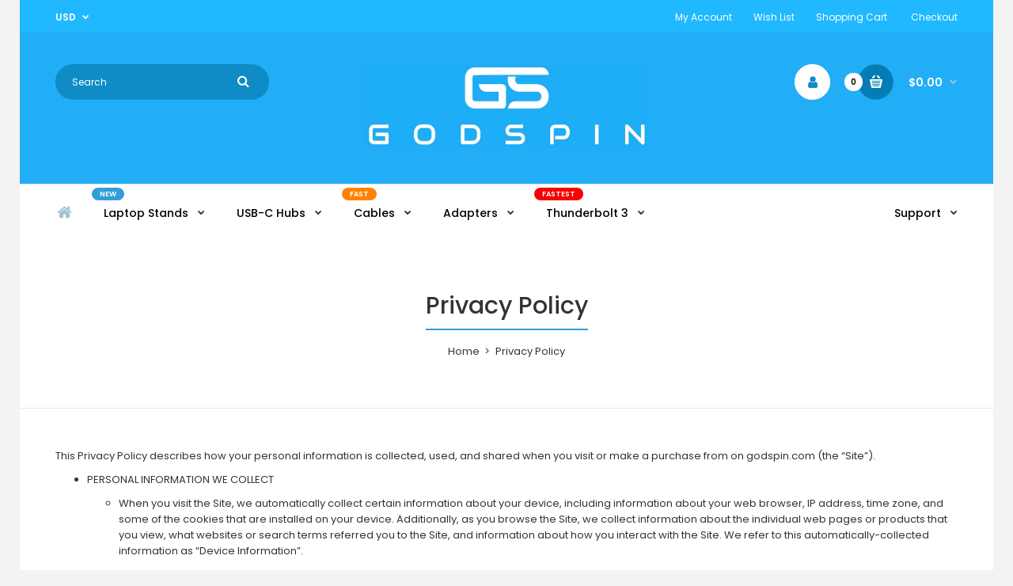

--- FILE ---
content_type: text/html; charset=utf-8
request_url: https://www.godspin.com/pages/privacy-policy
body_size: 21739
content:
<!DOCTYPE html>
<!--[if IE 7]><html lang="en" class="ie7 responsive"><![endif]-->
<!--[if IE 8]><html lang="en" class="ie8 responsive"><![endif]-->
<!--[if IE 9]><html lang="en" class="ie9 responsive"><![endif]-->
<!--[if !IE]><!--><html lang="en" class="responsive"><!--<![endif]-->
<head>
  <meta charset="utf-8" />
  <!--[if IE]><meta http-equiv='X-UA-Compatible' content='IE=edge,chrome=1' /><![endif]--><meta name="viewport" content="width=device-width, initial-scale=1, minimum-scale=1, maximum-scale=1" /><link rel="canonical" href="https://www.godspin.com/pages/privacy-policy" /><link rel="shortcut icon" href="//www.godspin.com/cdn/shop/t/7/assets/favicon.png?v=25345228114036501451570713397" type="image/x-icon" /><meta name="description" content="This Privacy Policy describes how your personal information is collected, used, and shared when you visit or make a purchase from on godspin.com (the “Site”). PERSONAL INFORMATION WE COLLECT When you visit the Site, we automatically collect certain information about your device, including information about your web bro" /><title>Privacy Policy | GodSpin</title><link href="//fonts.googleapis.com/css?family=Poppins:300italic,400italic,500italic,600italic,700italic,800italic,100,200,300,400,500,600,700,800&subset=cyrillic-ext,greek-ext,latin,latin-ext,cyrillic,greek,vietnamese" rel='stylesheet' type='text/css' /><!-- /snippets/social-meta-tags.liquid -->
<meta property="og:site_name" content="GodSpin">
<meta property="og:url" content="https://www.godspin.com/pages/privacy-policy">
<meta property="og:title" content="Privacy Policy">
<meta property="og:type" content="website">
<meta property="og:description" content="This Privacy Policy describes how your personal information is collected, used, and shared when you visit or make a purchase from on godspin.com (the “Site”). PERSONAL INFORMATION WE COLLECT When you visit the Site, we automatically collect certain information about your device, including information about your web bro">


<meta name="twitter:site" content="@">
<meta name="twitter:card" content="summary_large_image">
<meta name="twitter:title" content="Privacy Policy">
<meta name="twitter:description" content="This Privacy Policy describes how your personal information is collected, used, and shared when you visit or make a purchase from on godspin.com (the “Site”). PERSONAL INFORMATION WE COLLECT When you visit the Site, we automatically collect certain information about your device, including information about your web bro">
<link href="//www.godspin.com/cdn/shop/t/7/assets/rt.application.scss.css?v=65768860276054030421674787339" rel="stylesheet" type="text/css" media="all" /><link href="//www.godspin.com/cdn/shop/t/7/assets/rt.custom.scss.css?v=146783922964091734881674787339" rel="stylesheet" type="text/css" media="all" /><link href="//www.godspin.com/cdn/shop/t/7/assets/custom_code.scss.css?v=16304260241438811361570713395" rel="stylesheet" type="text/css" media="all" /><script>
window.sidebar=!1,
window.template="page",
window.rtl=!1,
window.popup_mailchimp_expire=0,
window.popup_mailchimp_period=1,
window.popup_mailchimp_delay=200,
window.popup_mailchimp_close=0,
window.products={},window.product_image_zoom=1,
window.asset_url="//www.godspin.com/cdn/shop/t/7/assets/?v=713",
window.swatch_color=false,
window.swatch_size=true,
window.shopping_cart_ajax=true,
window.contact_map_address="8665 Sudley Rd Manassas, VA 20110, USA",
window.money_format="${{amount}}",
window.show_multiple_currencies=true,window.shopCurrency="USD",
window.defaultCurrency="USD",
window.cookieCurrency="",
window.jsonCurrency="${{amount}} USD",
window.jsonMoney="${{amount}}",
window.formatCurrency="money_with_currency_format",window.all_results_text="See all results",
window.megamenu_active=!1,
window.megamenu_hover=!1,
window.megamenu_responsive=!1,
window.megamenu_responsive_design="yes",
window.fixed_header="menu",
window.compare="1";
var theme = {
  apps: {
    details: "Details",
    buyNow: "Buy now",
  },
  strings: {
    addToCart: "Add to cart",
    soldOut: "Out of stock",
    unavailable: "Sorry, this product is unavailable. Please choose a different combination.",
    inStock: "In stock",
    available: "Available: ",
    outStock: "Out of stock",
    sale: "Translation missing: en.products.general.sale",
    btn_select_options: "Select options",
    btn_add_to_cart: "Add to cart"
  },
  inventory: false,
  sale_percentages: null,
  asset_url: "\/\/www.godspin.com\/cdn\/shop\/t\/7\/assets\/?v=713"
}
 
</script><script src="https://cdnjs.cloudflare.com/ajax/libs/jquery/2.1.4/jquery.min.js" type="text/javascript"></script><link href="//www.godspin.com/cdn/shop/t/7/assets/ndnapps-sociallogin.css?v=69467810377314389601570713408" rel="stylesheet" type="text/css" media="all" />
<script>window.performance && window.performance.mark && window.performance.mark('shopify.content_for_header.start');</script><meta name="google-site-verification" content="qVpTp_D5NSl5ryuD4RFUFPuRcXzj23Ued9YhhWem8fU">
<meta name="google-site-verification" content="jGtFPkCKpgYuaLn7v3ag7FRntLmxOKlJZ4lECVFySRg">
<meta name="facebook-domain-verification" content="s1il3iq8lsxvrh3at5v7rf5ry35oqa">
<meta id="shopify-digital-wallet" name="shopify-digital-wallet" content="/26927857717/digital_wallets/dialog">
<meta name="shopify-checkout-api-token" content="bad917a2ae7b6684cf0877eb8c4165e0">
<meta id="in-context-paypal-metadata" data-shop-id="26927857717" data-venmo-supported="false" data-environment="production" data-locale="en_US" data-paypal-v4="true" data-currency="USD">
<script async="async" src="/checkouts/internal/preloads.js?locale=en-US"></script>
<link rel="preconnect" href="https://shop.app" crossorigin="anonymous">
<script async="async" src="https://shop.app/checkouts/internal/preloads.js?locale=en-US&shop_id=26927857717" crossorigin="anonymous"></script>
<script id="apple-pay-shop-capabilities" type="application/json">{"shopId":26927857717,"countryCode":"US","currencyCode":"USD","merchantCapabilities":["supports3DS"],"merchantId":"gid:\/\/shopify\/Shop\/26927857717","merchantName":"GodSpin","requiredBillingContactFields":["postalAddress","email"],"requiredShippingContactFields":["postalAddress","email"],"shippingType":"shipping","supportedNetworks":["visa","masterCard","amex","discover","elo","jcb"],"total":{"type":"pending","label":"GodSpin","amount":"1.00"},"shopifyPaymentsEnabled":true,"supportsSubscriptions":true}</script>
<script id="shopify-features" type="application/json">{"accessToken":"bad917a2ae7b6684cf0877eb8c4165e0","betas":["rich-media-storefront-analytics"],"domain":"www.godspin.com","predictiveSearch":true,"shopId":26927857717,"locale":"en"}</script>
<script>var Shopify = Shopify || {};
Shopify.shop = "godspin.myshopify.com";
Shopify.locale = "en";
Shopify.currency = {"active":"USD","rate":"1.0"};
Shopify.country = "US";
Shopify.theme = {"name":"Copy of Fastor Computer","id":77600587829,"schema_name":"Fastor","schema_version":"3.2.2","theme_store_id":null,"role":"main"};
Shopify.theme.handle = "null";
Shopify.theme.style = {"id":null,"handle":null};
Shopify.cdnHost = "www.godspin.com/cdn";
Shopify.routes = Shopify.routes || {};
Shopify.routes.root = "/";</script>
<script type="module">!function(o){(o.Shopify=o.Shopify||{}).modules=!0}(window);</script>
<script>!function(o){function n(){var o=[];function n(){o.push(Array.prototype.slice.apply(arguments))}return n.q=o,n}var t=o.Shopify=o.Shopify||{};t.loadFeatures=n(),t.autoloadFeatures=n()}(window);</script>
<script>
  window.ShopifyPay = window.ShopifyPay || {};
  window.ShopifyPay.apiHost = "shop.app\/pay";
  window.ShopifyPay.redirectState = null;
</script>
<script id="shop-js-analytics" type="application/json">{"pageType":"page"}</script>
<script defer="defer" async type="module" src="//www.godspin.com/cdn/shopifycloud/shop-js/modules/v2/client.init-shop-cart-sync_BT-GjEfc.en.esm.js"></script>
<script defer="defer" async type="module" src="//www.godspin.com/cdn/shopifycloud/shop-js/modules/v2/chunk.common_D58fp_Oc.esm.js"></script>
<script defer="defer" async type="module" src="//www.godspin.com/cdn/shopifycloud/shop-js/modules/v2/chunk.modal_xMitdFEc.esm.js"></script>
<script type="module">
  await import("//www.godspin.com/cdn/shopifycloud/shop-js/modules/v2/client.init-shop-cart-sync_BT-GjEfc.en.esm.js");
await import("//www.godspin.com/cdn/shopifycloud/shop-js/modules/v2/chunk.common_D58fp_Oc.esm.js");
await import("//www.godspin.com/cdn/shopifycloud/shop-js/modules/v2/chunk.modal_xMitdFEc.esm.js");

  window.Shopify.SignInWithShop?.initShopCartSync?.({"fedCMEnabled":true,"windoidEnabled":true});

</script>
<script>
  window.Shopify = window.Shopify || {};
  if (!window.Shopify.featureAssets) window.Shopify.featureAssets = {};
  window.Shopify.featureAssets['shop-js'] = {"shop-cart-sync":["modules/v2/client.shop-cart-sync_DZOKe7Ll.en.esm.js","modules/v2/chunk.common_D58fp_Oc.esm.js","modules/v2/chunk.modal_xMitdFEc.esm.js"],"init-fed-cm":["modules/v2/client.init-fed-cm_B6oLuCjv.en.esm.js","modules/v2/chunk.common_D58fp_Oc.esm.js","modules/v2/chunk.modal_xMitdFEc.esm.js"],"shop-cash-offers":["modules/v2/client.shop-cash-offers_D2sdYoxE.en.esm.js","modules/v2/chunk.common_D58fp_Oc.esm.js","modules/v2/chunk.modal_xMitdFEc.esm.js"],"shop-login-button":["modules/v2/client.shop-login-button_QeVjl5Y3.en.esm.js","modules/v2/chunk.common_D58fp_Oc.esm.js","modules/v2/chunk.modal_xMitdFEc.esm.js"],"pay-button":["modules/v2/client.pay-button_DXTOsIq6.en.esm.js","modules/v2/chunk.common_D58fp_Oc.esm.js","modules/v2/chunk.modal_xMitdFEc.esm.js"],"shop-button":["modules/v2/client.shop-button_DQZHx9pm.en.esm.js","modules/v2/chunk.common_D58fp_Oc.esm.js","modules/v2/chunk.modal_xMitdFEc.esm.js"],"avatar":["modules/v2/client.avatar_BTnouDA3.en.esm.js"],"init-windoid":["modules/v2/client.init-windoid_CR1B-cfM.en.esm.js","modules/v2/chunk.common_D58fp_Oc.esm.js","modules/v2/chunk.modal_xMitdFEc.esm.js"],"init-shop-for-new-customer-accounts":["modules/v2/client.init-shop-for-new-customer-accounts_C_vY_xzh.en.esm.js","modules/v2/client.shop-login-button_QeVjl5Y3.en.esm.js","modules/v2/chunk.common_D58fp_Oc.esm.js","modules/v2/chunk.modal_xMitdFEc.esm.js"],"init-shop-email-lookup-coordinator":["modules/v2/client.init-shop-email-lookup-coordinator_BI7n9ZSv.en.esm.js","modules/v2/chunk.common_D58fp_Oc.esm.js","modules/v2/chunk.modal_xMitdFEc.esm.js"],"init-shop-cart-sync":["modules/v2/client.init-shop-cart-sync_BT-GjEfc.en.esm.js","modules/v2/chunk.common_D58fp_Oc.esm.js","modules/v2/chunk.modal_xMitdFEc.esm.js"],"shop-toast-manager":["modules/v2/client.shop-toast-manager_DiYdP3xc.en.esm.js","modules/v2/chunk.common_D58fp_Oc.esm.js","modules/v2/chunk.modal_xMitdFEc.esm.js"],"init-customer-accounts":["modules/v2/client.init-customer-accounts_D9ZNqS-Q.en.esm.js","modules/v2/client.shop-login-button_QeVjl5Y3.en.esm.js","modules/v2/chunk.common_D58fp_Oc.esm.js","modules/v2/chunk.modal_xMitdFEc.esm.js"],"init-customer-accounts-sign-up":["modules/v2/client.init-customer-accounts-sign-up_iGw4briv.en.esm.js","modules/v2/client.shop-login-button_QeVjl5Y3.en.esm.js","modules/v2/chunk.common_D58fp_Oc.esm.js","modules/v2/chunk.modal_xMitdFEc.esm.js"],"shop-follow-button":["modules/v2/client.shop-follow-button_CqMgW2wH.en.esm.js","modules/v2/chunk.common_D58fp_Oc.esm.js","modules/v2/chunk.modal_xMitdFEc.esm.js"],"checkout-modal":["modules/v2/client.checkout-modal_xHeaAweL.en.esm.js","modules/v2/chunk.common_D58fp_Oc.esm.js","modules/v2/chunk.modal_xMitdFEc.esm.js"],"shop-login":["modules/v2/client.shop-login_D91U-Q7h.en.esm.js","modules/v2/chunk.common_D58fp_Oc.esm.js","modules/v2/chunk.modal_xMitdFEc.esm.js"],"lead-capture":["modules/v2/client.lead-capture_BJmE1dJe.en.esm.js","modules/v2/chunk.common_D58fp_Oc.esm.js","modules/v2/chunk.modal_xMitdFEc.esm.js"],"payment-terms":["modules/v2/client.payment-terms_Ci9AEqFq.en.esm.js","modules/v2/chunk.common_D58fp_Oc.esm.js","modules/v2/chunk.modal_xMitdFEc.esm.js"]};
</script>
<script>(function() {
  var isLoaded = false;
  function asyncLoad() {
    if (isLoaded) return;
    isLoaded = true;
    var urls = ["https:\/\/trust.conversionbear.com\/script?app=trust_badge\u0026shop=godspin.myshopify.com","\/\/code.tidio.co\/a6fd8kp4yvr4bjnsem1tijhu3alcke3l.js?shop=godspin.myshopify.com","https:\/\/chimpstatic.com\/mcjs-connected\/js\/users\/e49a4f2d267b7411578004c77\/0e357a4f2295aedef473c6aed.js?shop=godspin.myshopify.com","\/\/www.powr.io\/powr.js?powr-token=godspin.myshopify.com\u0026external-type=shopify\u0026shop=godspin.myshopify.com","https:\/\/d11gyepaze0qmc.cloudfront.net\/assets\/js\/order-lookup-by-hulkapps.js?shop=godspin.myshopify.com","https:\/\/cdn.hextom.com\/js\/ultimatesalesboost.js?shop=godspin.myshopify.com"];
    for (var i = 0; i < urls.length; i++) {
      var s = document.createElement('script');
      s.type = 'text/javascript';
      s.async = true;
      s.src = urls[i];
      var x = document.getElementsByTagName('script')[0];
      x.parentNode.insertBefore(s, x);
    }
  };
  if(window.attachEvent) {
    window.attachEvent('onload', asyncLoad);
  } else {
    window.addEventListener('load', asyncLoad, false);
  }
})();</script>
<script id="__st">var __st={"a":26927857717,"offset":-18000,"reqid":"a7e707ed-a318-4372-a44e-47bee99c8968-1769116959","pageurl":"www.godspin.com\/pages\/privacy-policy","s":"pages-44746899509","u":"b75904c1dbfb","p":"page","rtyp":"page","rid":44746899509};</script>
<script>window.ShopifyPaypalV4VisibilityTracking = true;</script>
<script id="captcha-bootstrap">!function(){'use strict';const t='contact',e='account',n='new_comment',o=[[t,t],['blogs',n],['comments',n],[t,'customer']],c=[[e,'customer_login'],[e,'guest_login'],[e,'recover_customer_password'],[e,'create_customer']],r=t=>t.map((([t,e])=>`form[action*='/${t}']:not([data-nocaptcha='true']) input[name='form_type'][value='${e}']`)).join(','),a=t=>()=>t?[...document.querySelectorAll(t)].map((t=>t.form)):[];function s(){const t=[...o],e=r(t);return a(e)}const i='password',u='form_key',d=['recaptcha-v3-token','g-recaptcha-response','h-captcha-response',i],f=()=>{try{return window.sessionStorage}catch{return}},m='__shopify_v',_=t=>t.elements[u];function p(t,e,n=!1){try{const o=window.sessionStorage,c=JSON.parse(o.getItem(e)),{data:r}=function(t){const{data:e,action:n}=t;return t[m]||n?{data:e,action:n}:{data:t,action:n}}(c);for(const[e,n]of Object.entries(r))t.elements[e]&&(t.elements[e].value=n);n&&o.removeItem(e)}catch(o){console.error('form repopulation failed',{error:o})}}const l='form_type',E='cptcha';function T(t){t.dataset[E]=!0}const w=window,h=w.document,L='Shopify',v='ce_forms',y='captcha';let A=!1;((t,e)=>{const n=(g='f06e6c50-85a8-45c8-87d0-21a2b65856fe',I='https://cdn.shopify.com/shopifycloud/storefront-forms-hcaptcha/ce_storefront_forms_captcha_hcaptcha.v1.5.2.iife.js',D={infoText:'Protected by hCaptcha',privacyText:'Privacy',termsText:'Terms'},(t,e,n)=>{const o=w[L][v],c=o.bindForm;if(c)return c(t,g,e,D).then(n);var r;o.q.push([[t,g,e,D],n]),r=I,A||(h.body.append(Object.assign(h.createElement('script'),{id:'captcha-provider',async:!0,src:r})),A=!0)});var g,I,D;w[L]=w[L]||{},w[L][v]=w[L][v]||{},w[L][v].q=[],w[L][y]=w[L][y]||{},w[L][y].protect=function(t,e){n(t,void 0,e),T(t)},Object.freeze(w[L][y]),function(t,e,n,w,h,L){const[v,y,A,g]=function(t,e,n){const i=e?o:[],u=t?c:[],d=[...i,...u],f=r(d),m=r(i),_=r(d.filter((([t,e])=>n.includes(e))));return[a(f),a(m),a(_),s()]}(w,h,L),I=t=>{const e=t.target;return e instanceof HTMLFormElement?e:e&&e.form},D=t=>v().includes(t);t.addEventListener('submit',(t=>{const e=I(t);if(!e)return;const n=D(e)&&!e.dataset.hcaptchaBound&&!e.dataset.recaptchaBound,o=_(e),c=g().includes(e)&&(!o||!o.value);(n||c)&&t.preventDefault(),c&&!n&&(function(t){try{if(!f())return;!function(t){const e=f();if(!e)return;const n=_(t);if(!n)return;const o=n.value;o&&e.removeItem(o)}(t);const e=Array.from(Array(32),(()=>Math.random().toString(36)[2])).join('');!function(t,e){_(t)||t.append(Object.assign(document.createElement('input'),{type:'hidden',name:u})),t.elements[u].value=e}(t,e),function(t,e){const n=f();if(!n)return;const o=[...t.querySelectorAll(`input[type='${i}']`)].map((({name:t})=>t)),c=[...d,...o],r={};for(const[a,s]of new FormData(t).entries())c.includes(a)||(r[a]=s);n.setItem(e,JSON.stringify({[m]:1,action:t.action,data:r}))}(t,e)}catch(e){console.error('failed to persist form',e)}}(e),e.submit())}));const S=(t,e)=>{t&&!t.dataset[E]&&(n(t,e.some((e=>e===t))),T(t))};for(const o of['focusin','change'])t.addEventListener(o,(t=>{const e=I(t);D(e)&&S(e,y())}));const B=e.get('form_key'),M=e.get(l),P=B&&M;t.addEventListener('DOMContentLoaded',(()=>{const t=y();if(P)for(const e of t)e.elements[l].value===M&&p(e,B);[...new Set([...A(),...v().filter((t=>'true'===t.dataset.shopifyCaptcha))])].forEach((e=>S(e,t)))}))}(h,new URLSearchParams(w.location.search),n,t,e,['guest_login'])})(!0,!0)}();</script>
<script integrity="sha256-4kQ18oKyAcykRKYeNunJcIwy7WH5gtpwJnB7kiuLZ1E=" data-source-attribution="shopify.loadfeatures" defer="defer" src="//www.godspin.com/cdn/shopifycloud/storefront/assets/storefront/load_feature-a0a9edcb.js" crossorigin="anonymous"></script>
<script crossorigin="anonymous" defer="defer" src="//www.godspin.com/cdn/shopifycloud/storefront/assets/shopify_pay/storefront-65b4c6d7.js?v=20250812"></script>
<script data-source-attribution="shopify.dynamic_checkout.dynamic.init">var Shopify=Shopify||{};Shopify.PaymentButton=Shopify.PaymentButton||{isStorefrontPortableWallets:!0,init:function(){window.Shopify.PaymentButton.init=function(){};var t=document.createElement("script");t.src="https://www.godspin.com/cdn/shopifycloud/portable-wallets/latest/portable-wallets.en.js",t.type="module",document.head.appendChild(t)}};
</script>
<script data-source-attribution="shopify.dynamic_checkout.buyer_consent">
  function portableWalletsHideBuyerConsent(e){var t=document.getElementById("shopify-buyer-consent"),n=document.getElementById("shopify-subscription-policy-button");t&&n&&(t.classList.add("hidden"),t.setAttribute("aria-hidden","true"),n.removeEventListener("click",e))}function portableWalletsShowBuyerConsent(e){var t=document.getElementById("shopify-buyer-consent"),n=document.getElementById("shopify-subscription-policy-button");t&&n&&(t.classList.remove("hidden"),t.removeAttribute("aria-hidden"),n.addEventListener("click",e))}window.Shopify?.PaymentButton&&(window.Shopify.PaymentButton.hideBuyerConsent=portableWalletsHideBuyerConsent,window.Shopify.PaymentButton.showBuyerConsent=portableWalletsShowBuyerConsent);
</script>
<script data-source-attribution="shopify.dynamic_checkout.cart.bootstrap">document.addEventListener("DOMContentLoaded",(function(){function t(){return document.querySelector("shopify-accelerated-checkout-cart, shopify-accelerated-checkout")}if(t())Shopify.PaymentButton.init();else{new MutationObserver((function(e,n){t()&&(Shopify.PaymentButton.init(),n.disconnect())})).observe(document.body,{childList:!0,subtree:!0})}}));
</script>
<link id="shopify-accelerated-checkout-styles" rel="stylesheet" media="screen" href="https://www.godspin.com/cdn/shopifycloud/portable-wallets/latest/accelerated-checkout-backwards-compat.css" crossorigin="anonymous">
<style id="shopify-accelerated-checkout-cart">
        #shopify-buyer-consent {
  margin-top: 1em;
  display: inline-block;
  width: 100%;
}

#shopify-buyer-consent.hidden {
  display: none;
}

#shopify-subscription-policy-button {
  background: none;
  border: none;
  padding: 0;
  text-decoration: underline;
  font-size: inherit;
  cursor: pointer;
}

#shopify-subscription-policy-button::before {
  box-shadow: none;
}

      </style>

<script>window.performance && window.performance.mark && window.performance.mark('shopify.content_for_header.end');</script>
<script src="//www.godspin.com/cdn/shop/t/7/assets/ndnapps-sociallogin-script.js?v=48462911569204768621570713408" type="text/javascript"></script>
<!-- "snippets/alireviews_core.liquid" was not rendered, the associated app was uninstalled --> 
  <meta name="google-site-verification" content="jGtFPkCKpgYuaLn7v3ag7FRntLmxOKlJZ4lECVFySRg" />
 <meta property="og:image" content="https://cdn.shopify.com/s/files/1/0269/2785/7717/files/B_74976_UPS_B_3_copy.jpg?v=1587913300" />
<meta property="og:image:secure_url" content="https://cdn.shopify.com/s/files/1/0269/2785/7717/files/B_74976_UPS_B_3_copy.jpg?v=1587913300" />
<meta property="og:image:width" content="2000" />
<meta property="og:image:height" content="2000" />
<link href="https://monorail-edge.shopifysvc.com" rel="dns-prefetch">
<script>(function(){if ("sendBeacon" in navigator && "performance" in window) {try {var session_token_from_headers = performance.getEntriesByType('navigation')[0].serverTiming.find(x => x.name == '_s').description;} catch {var session_token_from_headers = undefined;}var session_cookie_matches = document.cookie.match(/_shopify_s=([^;]*)/);var session_token_from_cookie = session_cookie_matches && session_cookie_matches.length === 2 ? session_cookie_matches[1] : "";var session_token = session_token_from_headers || session_token_from_cookie || "";function handle_abandonment_event(e) {var entries = performance.getEntries().filter(function(entry) {return /monorail-edge.shopifysvc.com/.test(entry.name);});if (!window.abandonment_tracked && entries.length === 0) {window.abandonment_tracked = true;var currentMs = Date.now();var navigation_start = performance.timing.navigationStart;var payload = {shop_id: 26927857717,url: window.location.href,navigation_start,duration: currentMs - navigation_start,session_token,page_type: "page"};window.navigator.sendBeacon("https://monorail-edge.shopifysvc.com/v1/produce", JSON.stringify({schema_id: "online_store_buyer_site_abandonment/1.1",payload: payload,metadata: {event_created_at_ms: currentMs,event_sent_at_ms: currentMs}}));}}window.addEventListener('pagehide', handle_abandonment_event);}}());</script>
<script id="web-pixels-manager-setup">(function e(e,d,r,n,o){if(void 0===o&&(o={}),!Boolean(null===(a=null===(i=window.Shopify)||void 0===i?void 0:i.analytics)||void 0===a?void 0:a.replayQueue)){var i,a;window.Shopify=window.Shopify||{};var t=window.Shopify;t.analytics=t.analytics||{};var s=t.analytics;s.replayQueue=[],s.publish=function(e,d,r){return s.replayQueue.push([e,d,r]),!0};try{self.performance.mark("wpm:start")}catch(e){}var l=function(){var e={modern:/Edge?\/(1{2}[4-9]|1[2-9]\d|[2-9]\d{2}|\d{4,})\.\d+(\.\d+|)|Firefox\/(1{2}[4-9]|1[2-9]\d|[2-9]\d{2}|\d{4,})\.\d+(\.\d+|)|Chrom(ium|e)\/(9{2}|\d{3,})\.\d+(\.\d+|)|(Maci|X1{2}).+ Version\/(15\.\d+|(1[6-9]|[2-9]\d|\d{3,})\.\d+)([,.]\d+|)( \(\w+\)|)( Mobile\/\w+|) Safari\/|Chrome.+OPR\/(9{2}|\d{3,})\.\d+\.\d+|(CPU[ +]OS|iPhone[ +]OS|CPU[ +]iPhone|CPU IPhone OS|CPU iPad OS)[ +]+(15[._]\d+|(1[6-9]|[2-9]\d|\d{3,})[._]\d+)([._]\d+|)|Android:?[ /-](13[3-9]|1[4-9]\d|[2-9]\d{2}|\d{4,})(\.\d+|)(\.\d+|)|Android.+Firefox\/(13[5-9]|1[4-9]\d|[2-9]\d{2}|\d{4,})\.\d+(\.\d+|)|Android.+Chrom(ium|e)\/(13[3-9]|1[4-9]\d|[2-9]\d{2}|\d{4,})\.\d+(\.\d+|)|SamsungBrowser\/([2-9]\d|\d{3,})\.\d+/,legacy:/Edge?\/(1[6-9]|[2-9]\d|\d{3,})\.\d+(\.\d+|)|Firefox\/(5[4-9]|[6-9]\d|\d{3,})\.\d+(\.\d+|)|Chrom(ium|e)\/(5[1-9]|[6-9]\d|\d{3,})\.\d+(\.\d+|)([\d.]+$|.*Safari\/(?![\d.]+ Edge\/[\d.]+$))|(Maci|X1{2}).+ Version\/(10\.\d+|(1[1-9]|[2-9]\d|\d{3,})\.\d+)([,.]\d+|)( \(\w+\)|)( Mobile\/\w+|) Safari\/|Chrome.+OPR\/(3[89]|[4-9]\d|\d{3,})\.\d+\.\d+|(CPU[ +]OS|iPhone[ +]OS|CPU[ +]iPhone|CPU IPhone OS|CPU iPad OS)[ +]+(10[._]\d+|(1[1-9]|[2-9]\d|\d{3,})[._]\d+)([._]\d+|)|Android:?[ /-](13[3-9]|1[4-9]\d|[2-9]\d{2}|\d{4,})(\.\d+|)(\.\d+|)|Mobile Safari.+OPR\/([89]\d|\d{3,})\.\d+\.\d+|Android.+Firefox\/(13[5-9]|1[4-9]\d|[2-9]\d{2}|\d{4,})\.\d+(\.\d+|)|Android.+Chrom(ium|e)\/(13[3-9]|1[4-9]\d|[2-9]\d{2}|\d{4,})\.\d+(\.\d+|)|Android.+(UC? ?Browser|UCWEB|U3)[ /]?(15\.([5-9]|\d{2,})|(1[6-9]|[2-9]\d|\d{3,})\.\d+)\.\d+|SamsungBrowser\/(5\.\d+|([6-9]|\d{2,})\.\d+)|Android.+MQ{2}Browser\/(14(\.(9|\d{2,})|)|(1[5-9]|[2-9]\d|\d{3,})(\.\d+|))(\.\d+|)|K[Aa][Ii]OS\/(3\.\d+|([4-9]|\d{2,})\.\d+)(\.\d+|)/},d=e.modern,r=e.legacy,n=navigator.userAgent;return n.match(d)?"modern":n.match(r)?"legacy":"unknown"}(),u="modern"===l?"modern":"legacy",c=(null!=n?n:{modern:"",legacy:""})[u],f=function(e){return[e.baseUrl,"/wpm","/b",e.hashVersion,"modern"===e.buildTarget?"m":"l",".js"].join("")}({baseUrl:d,hashVersion:r,buildTarget:u}),m=function(e){var d=e.version,r=e.bundleTarget,n=e.surface,o=e.pageUrl,i=e.monorailEndpoint;return{emit:function(e){var a=e.status,t=e.errorMsg,s=(new Date).getTime(),l=JSON.stringify({metadata:{event_sent_at_ms:s},events:[{schema_id:"web_pixels_manager_load/3.1",payload:{version:d,bundle_target:r,page_url:o,status:a,surface:n,error_msg:t},metadata:{event_created_at_ms:s}}]});if(!i)return console&&console.warn&&console.warn("[Web Pixels Manager] No Monorail endpoint provided, skipping logging."),!1;try{return self.navigator.sendBeacon.bind(self.navigator)(i,l)}catch(e){}var u=new XMLHttpRequest;try{return u.open("POST",i,!0),u.setRequestHeader("Content-Type","text/plain"),u.send(l),!0}catch(e){return console&&console.warn&&console.warn("[Web Pixels Manager] Got an unhandled error while logging to Monorail."),!1}}}}({version:r,bundleTarget:l,surface:e.surface,pageUrl:self.location.href,monorailEndpoint:e.monorailEndpoint});try{o.browserTarget=l,function(e){var d=e.src,r=e.async,n=void 0===r||r,o=e.onload,i=e.onerror,a=e.sri,t=e.scriptDataAttributes,s=void 0===t?{}:t,l=document.createElement("script"),u=document.querySelector("head"),c=document.querySelector("body");if(l.async=n,l.src=d,a&&(l.integrity=a,l.crossOrigin="anonymous"),s)for(var f in s)if(Object.prototype.hasOwnProperty.call(s,f))try{l.dataset[f]=s[f]}catch(e){}if(o&&l.addEventListener("load",o),i&&l.addEventListener("error",i),u)u.appendChild(l);else{if(!c)throw new Error("Did not find a head or body element to append the script");c.appendChild(l)}}({src:f,async:!0,onload:function(){if(!function(){var e,d;return Boolean(null===(d=null===(e=window.Shopify)||void 0===e?void 0:e.analytics)||void 0===d?void 0:d.initialized)}()){var d=window.webPixelsManager.init(e)||void 0;if(d){var r=window.Shopify.analytics;r.replayQueue.forEach((function(e){var r=e[0],n=e[1],o=e[2];d.publishCustomEvent(r,n,o)})),r.replayQueue=[],r.publish=d.publishCustomEvent,r.visitor=d.visitor,r.initialized=!0}}},onerror:function(){return m.emit({status:"failed",errorMsg:"".concat(f," has failed to load")})},sri:function(e){var d=/^sha384-[A-Za-z0-9+/=]+$/;return"string"==typeof e&&d.test(e)}(c)?c:"",scriptDataAttributes:o}),m.emit({status:"loading"})}catch(e){m.emit({status:"failed",errorMsg:(null==e?void 0:e.message)||"Unknown error"})}}})({shopId: 26927857717,storefrontBaseUrl: "https://www.godspin.com",extensionsBaseUrl: "https://extensions.shopifycdn.com/cdn/shopifycloud/web-pixels-manager",monorailEndpoint: "https://monorail-edge.shopifysvc.com/unstable/produce_batch",surface: "storefront-renderer",enabledBetaFlags: ["2dca8a86"],webPixelsConfigList: [{"id":"453017653","configuration":"{\"config\":\"{\\\"pixel_id\\\":\\\"AW-649640710\\\",\\\"target_country\\\":\\\"US\\\",\\\"gtag_events\\\":[{\\\"type\\\":\\\"search\\\",\\\"action_label\\\":\\\"AW-649640710\\\/jvoDCNvnvc0BEIb24rUC\\\"},{\\\"type\\\":\\\"begin_checkout\\\",\\\"action_label\\\":\\\"AW-649640710\\\/T6ekCNjnvc0BEIb24rUC\\\"},{\\\"type\\\":\\\"view_item\\\",\\\"action_label\\\":[\\\"AW-649640710\\\/HK9sCNLnvc0BEIb24rUC\\\",\\\"MC-G6STEQ5PNW\\\"]},{\\\"type\\\":\\\"purchase\\\",\\\"action_label\\\":[\\\"AW-649640710\\\/o1-nCM_nvc0BEIb24rUC\\\",\\\"MC-G6STEQ5PNW\\\"]},{\\\"type\\\":\\\"page_view\\\",\\\"action_label\\\":[\\\"AW-649640710\\\/FqzbCMznvc0BEIb24rUC\\\",\\\"MC-G6STEQ5PNW\\\"]},{\\\"type\\\":\\\"add_payment_info\\\",\\\"action_label\\\":\\\"AW-649640710\\\/Z2myCN7nvc0BEIb24rUC\\\"},{\\\"type\\\":\\\"add_to_cart\\\",\\\"action_label\\\":\\\"AW-649640710\\\/OyM4CNXnvc0BEIb24rUC\\\"}],\\\"enable_monitoring_mode\\\":false}\"}","eventPayloadVersion":"v1","runtimeContext":"OPEN","scriptVersion":"b2a88bafab3e21179ed38636efcd8a93","type":"APP","apiClientId":1780363,"privacyPurposes":[],"dataSharingAdjustments":{"protectedCustomerApprovalScopes":["read_customer_address","read_customer_email","read_customer_name","read_customer_personal_data","read_customer_phone"]}},{"id":"242614325","configuration":"{\"pixel_id\":\"915312222213638\",\"pixel_type\":\"facebook_pixel\",\"metaapp_system_user_token\":\"-\"}","eventPayloadVersion":"v1","runtimeContext":"OPEN","scriptVersion":"ca16bc87fe92b6042fbaa3acc2fbdaa6","type":"APP","apiClientId":2329312,"privacyPurposes":["ANALYTICS","MARKETING","SALE_OF_DATA"],"dataSharingAdjustments":{"protectedCustomerApprovalScopes":["read_customer_address","read_customer_email","read_customer_name","read_customer_personal_data","read_customer_phone"]}},{"id":"shopify-app-pixel","configuration":"{}","eventPayloadVersion":"v1","runtimeContext":"STRICT","scriptVersion":"0450","apiClientId":"shopify-pixel","type":"APP","privacyPurposes":["ANALYTICS","MARKETING"]},{"id":"shopify-custom-pixel","eventPayloadVersion":"v1","runtimeContext":"LAX","scriptVersion":"0450","apiClientId":"shopify-pixel","type":"CUSTOM","privacyPurposes":["ANALYTICS","MARKETING"]}],isMerchantRequest: false,initData: {"shop":{"name":"GodSpin","paymentSettings":{"currencyCode":"USD"},"myshopifyDomain":"godspin.myshopify.com","countryCode":"US","storefrontUrl":"https:\/\/www.godspin.com"},"customer":null,"cart":null,"checkout":null,"productVariants":[],"purchasingCompany":null},},"https://www.godspin.com/cdn","fcfee988w5aeb613cpc8e4bc33m6693e112",{"modern":"","legacy":""},{"shopId":"26927857717","storefrontBaseUrl":"https:\/\/www.godspin.com","extensionBaseUrl":"https:\/\/extensions.shopifycdn.com\/cdn\/shopifycloud\/web-pixels-manager","surface":"storefront-renderer","enabledBetaFlags":"[\"2dca8a86\"]","isMerchantRequest":"false","hashVersion":"fcfee988w5aeb613cpc8e4bc33m6693e112","publish":"custom","events":"[[\"page_viewed\",{}]]"});</script><script>
  window.ShopifyAnalytics = window.ShopifyAnalytics || {};
  window.ShopifyAnalytics.meta = window.ShopifyAnalytics.meta || {};
  window.ShopifyAnalytics.meta.currency = 'USD';
  var meta = {"page":{"pageType":"page","resourceType":"page","resourceId":44746899509,"requestId":"a7e707ed-a318-4372-a44e-47bee99c8968-1769116959"}};
  for (var attr in meta) {
    window.ShopifyAnalytics.meta[attr] = meta[attr];
  }
</script>
<script class="analytics">
  (function () {
    var customDocumentWrite = function(content) {
      var jquery = null;

      if (window.jQuery) {
        jquery = window.jQuery;
      } else if (window.Checkout && window.Checkout.$) {
        jquery = window.Checkout.$;
      }

      if (jquery) {
        jquery('body').append(content);
      }
    };

    var hasLoggedConversion = function(token) {
      if (token) {
        return document.cookie.indexOf('loggedConversion=' + token) !== -1;
      }
      return false;
    }

    var setCookieIfConversion = function(token) {
      if (token) {
        var twoMonthsFromNow = new Date(Date.now());
        twoMonthsFromNow.setMonth(twoMonthsFromNow.getMonth() + 2);

        document.cookie = 'loggedConversion=' + token + '; expires=' + twoMonthsFromNow;
      }
    }

    var trekkie = window.ShopifyAnalytics.lib = window.trekkie = window.trekkie || [];
    if (trekkie.integrations) {
      return;
    }
    trekkie.methods = [
      'identify',
      'page',
      'ready',
      'track',
      'trackForm',
      'trackLink'
    ];
    trekkie.factory = function(method) {
      return function() {
        var args = Array.prototype.slice.call(arguments);
        args.unshift(method);
        trekkie.push(args);
        return trekkie;
      };
    };
    for (var i = 0; i < trekkie.methods.length; i++) {
      var key = trekkie.methods[i];
      trekkie[key] = trekkie.factory(key);
    }
    trekkie.load = function(config) {
      trekkie.config = config || {};
      trekkie.config.initialDocumentCookie = document.cookie;
      var first = document.getElementsByTagName('script')[0];
      var script = document.createElement('script');
      script.type = 'text/javascript';
      script.onerror = function(e) {
        var scriptFallback = document.createElement('script');
        scriptFallback.type = 'text/javascript';
        scriptFallback.onerror = function(error) {
                var Monorail = {
      produce: function produce(monorailDomain, schemaId, payload) {
        var currentMs = new Date().getTime();
        var event = {
          schema_id: schemaId,
          payload: payload,
          metadata: {
            event_created_at_ms: currentMs,
            event_sent_at_ms: currentMs
          }
        };
        return Monorail.sendRequest("https://" + monorailDomain + "/v1/produce", JSON.stringify(event));
      },
      sendRequest: function sendRequest(endpointUrl, payload) {
        // Try the sendBeacon API
        if (window && window.navigator && typeof window.navigator.sendBeacon === 'function' && typeof window.Blob === 'function' && !Monorail.isIos12()) {
          var blobData = new window.Blob([payload], {
            type: 'text/plain'
          });

          if (window.navigator.sendBeacon(endpointUrl, blobData)) {
            return true;
          } // sendBeacon was not successful

        } // XHR beacon

        var xhr = new XMLHttpRequest();

        try {
          xhr.open('POST', endpointUrl);
          xhr.setRequestHeader('Content-Type', 'text/plain');
          xhr.send(payload);
        } catch (e) {
          console.log(e);
        }

        return false;
      },
      isIos12: function isIos12() {
        return window.navigator.userAgent.lastIndexOf('iPhone; CPU iPhone OS 12_') !== -1 || window.navigator.userAgent.lastIndexOf('iPad; CPU OS 12_') !== -1;
      }
    };
    Monorail.produce('monorail-edge.shopifysvc.com',
      'trekkie_storefront_load_errors/1.1',
      {shop_id: 26927857717,
      theme_id: 77600587829,
      app_name: "storefront",
      context_url: window.location.href,
      source_url: "//www.godspin.com/cdn/s/trekkie.storefront.46a754ac07d08c656eb845cfbf513dd9a18d4ced.min.js"});

        };
        scriptFallback.async = true;
        scriptFallback.src = '//www.godspin.com/cdn/s/trekkie.storefront.46a754ac07d08c656eb845cfbf513dd9a18d4ced.min.js';
        first.parentNode.insertBefore(scriptFallback, first);
      };
      script.async = true;
      script.src = '//www.godspin.com/cdn/s/trekkie.storefront.46a754ac07d08c656eb845cfbf513dd9a18d4ced.min.js';
      first.parentNode.insertBefore(script, first);
    };
    trekkie.load(
      {"Trekkie":{"appName":"storefront","development":false,"defaultAttributes":{"shopId":26927857717,"isMerchantRequest":null,"themeId":77600587829,"themeCityHash":"13377852479287953182","contentLanguage":"en","currency":"USD","eventMetadataId":"4d693234-6e57-451c-b8b2-f5c15b18dd07"},"isServerSideCookieWritingEnabled":true,"monorailRegion":"shop_domain","enabledBetaFlags":["65f19447"]},"Session Attribution":{},"S2S":{"facebookCapiEnabled":true,"source":"trekkie-storefront-renderer","apiClientId":580111}}
    );

    var loaded = false;
    trekkie.ready(function() {
      if (loaded) return;
      loaded = true;

      window.ShopifyAnalytics.lib = window.trekkie;

      var originalDocumentWrite = document.write;
      document.write = customDocumentWrite;
      try { window.ShopifyAnalytics.merchantGoogleAnalytics.call(this); } catch(error) {};
      document.write = originalDocumentWrite;

      window.ShopifyAnalytics.lib.page(null,{"pageType":"page","resourceType":"page","resourceId":44746899509,"requestId":"a7e707ed-a318-4372-a44e-47bee99c8968-1769116959","shopifyEmitted":true});

      var match = window.location.pathname.match(/checkouts\/(.+)\/(thank_you|post_purchase)/)
      var token = match? match[1]: undefined;
      if (!hasLoggedConversion(token)) {
        setCookieIfConversion(token);
        
      }
    });


        var eventsListenerScript = document.createElement('script');
        eventsListenerScript.async = true;
        eventsListenerScript.src = "//www.godspin.com/cdn/shopifycloud/storefront/assets/shop_events_listener-3da45d37.js";
        document.getElementsByTagName('head')[0].appendChild(eventsListenerScript);

})();</script>
<script
  defer
  src="https://www.godspin.com/cdn/shopifycloud/perf-kit/shopify-perf-kit-3.0.4.min.js"
  data-application="storefront-renderer"
  data-shop-id="26927857717"
  data-render-region="gcp-us-central1"
  data-page-type="page"
  data-theme-instance-id="77600587829"
  data-theme-name="Fastor"
  data-theme-version="3.2.2"
  data-monorail-region="shop_domain"
  data-resource-timing-sampling-rate="10"
  data-shs="true"
  data-shs-beacon="true"
  data-shs-export-with-fetch="true"
  data-shs-logs-sample-rate="1"
  data-shs-beacon-endpoint="https://www.godspin.com/api/collect"
></script>
</head>
<body class="templatePage no-box-type-7 body-other banners-effect-3 body-header-type-2 show-vertical-megamenu"><div class="fixed-body">
    <div id="main" class="main-fixed"><header class="header-type-2"><div class="mobile-navbar-toggle col-md-3 col-sm-3 col-xs-3">
  <div id="un-navbar-toggle"><span></span><span></span><span></span></div>
</div><div class="background-header"></div>
  <div class="slider-header">
    <!-- Top of pages -->
    <div id="top" class="full-width">
      <div class="background-top"></div>
      <div class="background">
        <div class="shadow"></div>
        <div class="pattern">
          <div class="top-bar">
            <div class="container">
              <!-- Links -->
              <ul class="menu"><li><a href="/account">My Account</a></li><li><a href="" id="wishlist-total">Wish List</a></li><li><a href="/cart">Shopping Cart</a></li>
                <li><a href="/checkout">Checkout</a></li>
              </ul>
              <!-- Currency --><div class="dropdown currency">
  <a href="javascript:void(0);" class="dropdown-toggle currency_wrapper" data-hover="dropdown" data-toggle="dropdown">
    <span class="currency_code">USD</span>
  </a>
  <ul class="dropdown-menu currencies_src"><li><a href="javascript:void(0);" data-value="USD">USD</a></li><li><a href="javascript:void(0);" data-value="EUR">EUR</a></li><li><a href="javascript:void(0);" data-value="GBP">GBP</a></li><li><a href="javascript:void(0);" data-value="JPY">JPY</a></li></ul>
</div></div>
          </div>
          <div class="container">
            <div class="row">
              <!-- Header Left -->
              <div class="col-sm-4" id="header-left">
                <!-- Search -->
                <form action="/search" method="get" role="search" class="search_form">
                  <div class="button-search"></div>
                  <input type="search" name="q"  class="input-block-level search-query" id="search_query" placeholder="Search"/ >
                  <div id="autocomplete-results" class="autocomplete-results"></div>
                  <input type="hidden" name="type" value="product" />
                </form>
              </div>
              <!-- Header Center -->
              <div class="col-sm-4" id="header-center">		
                <!-- Logo -->
                <div class="logo">
                  <a href="https://www.godspin.com" title="GodSpin">
                    <img src="//www.godspin.com/cdn/shop/t/7/assets/logo.png?v=69185848205864435351570713406" title="GodSpin" alt="GodSpin" />
                  </a>
                </div>
              </div>
              <!-- Header Right -->
              <div class="col-sm-4 orderable" id="header-right"><div id="shopify-section-header-top-block" class="shopify-section index-section section-wrapper"><div class=" hidden-xs" data-section-id="header-top-block" data-section-type="topblock-section">
  <div class="top-block-wrapper" id="top-block-wrapper-header-top-block">
  <div class="top-block_container" id="top-block-header-top-block"></div>  
  </div> 
</div>

</div><a href="/account" class="my-account"><i class="fa fa-user"></i></a><div id="cart_block" class="dropdown">
  <div class="cart-heading dropdown-toogle" data-hover="dropdown" data-toggle="dropdown" onclick="window.location.href = '/cart'">
    <i class="cart-count"><span class="total_count_ajax">0</span></i>
    <i class="cart-icon">
      <img src="//www.godspin.com/cdn/shop/t/7/assets/icon-cart-hover.png?v=51555199765831416251570713402" class="cart-icon-hover" alt="" />
      <img src="//www.godspin.com/cdn/shop/t/7/assets/icon-cart.png?v=136188610118800306251570713402" class="cart-icon-standard" alt="" />
    </i>
    <p>
      <strong id="total_price_ajax">
        <span class="total_price"><span class="money">$0.00</span></span>
      </strong>
    </p>
  </div>
  <div class="dropdown-menu" id="cart_content">
    <div class="cart_content_ajax"><div class="empty">No products in the cart.</div></div>
  </div>
</div></div>
            </div>
          </div><!-- Menu -->
            <div  class="megamenu-background">
              <div class="">
                <div class="overflow-megamenu container">
                  <div class="row mega-menu-modules"><div id="shopify-section-header-menu1" class="shopify-section index-section section-wrapper hidden">
<div id="megamenu_1" 
     data-order="" 
     class="section-megamenu-content container-megamenu  container  horizontal"
     data-_megamenu_id="megamenu_1"
     data-_mmenu_sub_ct_animate_time ="300"
     data-section-id="header-menu1" data-section-type="mega-menu" 
     data-menu_width_class="col-md-12"
     >
    <div  id="megamenu-header-menu1"><div class="megaMenuToggle">
      <div class="megamenuToogle-wrapper">
        <div class="megamenuToogle-pattern">
          <div class="container">
            <div><span></span><span></span><span></span></div>
            Navigation
          </div>
        </div>
      </div>
    </div><div class="megamenu-wrapper">
      <div class="megamenu-pattern">
        <div class="container">
          <ul class="megamenu shift-down"><li class="home">
              <a href="https://www.godspin.com">
                <i class="fa fa-home"></i>
              </a>
            </li><li class=' with-sub-menu hover'  >
      <p class='close-menu'></p><p class='open-menu'></p>
      <a href='/collections/laptop-stands' class='clearfix' >
        <span>
          <strong>Laptop Stands<span class="megamenu-label" style="background:#339dd8!important;color:#ffffff;"><span style="background:#339dd8!important;border-color:#339dd8"></span>NEW</span></strong>
        </span>
      </a><div class="sub-menu full-width-sub-menu" style="width:100%">
        <div class="content" ><p class="arrow"></p>
          <div class="row"><!---- check next next item is sub or nor ---><div class="col-sm-12 mobile-enabled"  ><div class="products-carousel-overflow clearfix products-carousel-megamenu" 
       data-_id="rt0_1" 
       data-_one="2"
       data-_two="3"
       data-_three="4"
       data-_four="5"
       >
    <div class="next productsCarouselrt0_1_next" id="productsCarouselrt0_1_next"><span></span></div>
    <div class="prev productsCarouselrt0_1_prev" id="productsCarouselrt0_1_prev"><span></span></div>
    <div class="box-heading">Vertical Laptop Stands</div>
    <div class="strip-line"></div>
    <div class="clear"></div>
    <div class="products-carousel owl-carousel productsCarouselrt0_1" id="productsCarouselrt0_1"><div class="item">
        <div class="product">
          <div class="image"><a href="/products/adjustable-laptop-stand-dock-compatible-with-all-apple-macbook-pro-air-hp-dell-acer-lenovo-microsoft-surface-samsung-sony-asus-laptops-ipad-vertical-modern-aluminum-custom-fit-desktop-space-saving"><img src="//www.godspin.com/cdn/shop/products/71o71ZdZ_2BiL_145x145.jpg?v=1585913008" alt="" /></a>
          </div>
          <div class="name"><a href="/products/adjustable-laptop-stand-dock-compatible-with-all-apple-macbook-pro-air-hp-dell-acer-lenovo-microsoft-surface-samsung-sony-asus-laptops-ipad-vertical-modern-aluminum-custom-fit-desktop-space-saving">Vertical Laptop Stand [Adjustable] Desktop Aluminum Compact Fit All Sizes - Black</a></div>
          <div class="price"><span class="money">$28.99</span></div>
        </div>
      </div><div class="item">
        <div class="product">
          <div class="image"><a href="/products/vertical-laptop-stand-adjustable-desktop-aluminum-compact-fit-all-sizes-silver"><img src="//www.godspin.com/cdn/shop/products/81LAwCL6jeL_4260dce2-d1de-4004-8d75-0bc817f1bb1a_145x145.jpg?v=1585913010" alt="" /></a>
          </div>
          <div class="name"><a href="/products/vertical-laptop-stand-adjustable-desktop-aluminum-compact-fit-all-sizes-silver">Vertical Laptop Stand [Adjustable] Desktop Aluminum Compact Fit All Sizes - Silver</a></div>
          <div class="price"><span class="money">$28.99</span></div>
        </div>
      </div><div class="item">
        <div class="product">
          <div class="image"><a href="/products/vertical-laptop-stand-adjustable-desktop-aluminum-compact-fit-all-sizes-black"><img src="//www.godspin.com/cdn/shop/products/71fIQ_2Bt0DyL_5c8192d3-cce5-4af7-9f8a-7bd93102908d_145x145.jpg?v=1585913010" alt="" /></a>
          </div>
          <div class="name"><a href="/products/vertical-laptop-stand-adjustable-desktop-aluminum-compact-fit-all-sizes-black">Vertical Laptop Stand [Adjustable] Desktop Aluminum Compact Fit All Sizes - Space Gray</a></div>
          <div class="price"><span class="money">$28.99</span></div>
        </div>
      </div><div class="item">
        <div class="product">
          <div class="image"><a href="/products/godspin-laptop-stand-aluminum-computer-riser-ergonomic-detachable-portable-aluminum-notebook-stand-elevator-for-desk-compatible-with-macbook-air-pro-dell-xps-hp-10-to-17-inch-laptops-gray"><img src="//www.godspin.com/cdn/shop/products/MAINPICTURE_145x145.png?v=1631273083" alt="" /></a>
          </div>
          <div class="name"><a href="/products/godspin-laptop-stand-aluminum-computer-riser-ergonomic-detachable-portable-aluminum-notebook-stand-elevator-for-desk-compatible-with-macbook-air-pro-dell-xps-hp-10-to-17-inch-laptops-gray">Laptop Stand,  Aluminum Computer Riser, Ergonomic Detachable Portable</a></div>
          <div class="price"><span class="money">$27.99</span></div>
        </div>
      </div><div class="item">
        <div class="product">
          <div class="image"><a href="/products/vertical-laptop-stand-double-desktop-stand-holder-with-adjustable-dock-compatible-with-all-laptops-up-to-20-3-inch-updated-dual-2-slots-black"><img src="//www.godspin.com/cdn/shop/products/41wk6DchTvL_145x145.jpg?v=1704146139" alt="" /></a>
          </div>
          <div class="name"><a href="/products/vertical-laptop-stand-double-desktop-stand-holder-with-adjustable-dock-compatible-with-all-laptops-up-to-20-3-inch-updated-dual-2-slots-black">Double Vertical Laptop Stand, Adjustable Dock Compatible with All Laptops (Up to 20.3 inch) Dual 2 Slots (Black)</a></div>
          <div class="price"><span class="money">$32.99</span></div>
        </div>
      </div><div class="item">
        <div class="product">
          <div class="image"><a href="/products/vertical-laptop-stand-double-desktop-stand-holder-with-adjustable-dock-compatible-with-all-laptops-up-to-20-3-inch-updated-dual-2-slots-silver"><img src="//www.godspin.com/cdn/shop/products/41o2yPb1wVL_145x145.jpg?v=1704146158" alt="" /></a>
          </div>
          <div class="name"><a href="/products/vertical-laptop-stand-double-desktop-stand-holder-with-adjustable-dock-compatible-with-all-laptops-up-to-20-3-inch-updated-dual-2-slots-silver">Double Vertical Laptop Stand, Adjustable Dock Compatible with All Laptops (Up to 20.3 inch) Dual 2 Slots (Silver)</a></div>
          <div class="price"><span class="money">$32.99</span></div>
        </div>
      </div><div class="item">
        <div class="product">
          <div class="image"><a href="/products/vertical-laptop-stand-double-desktop-stand-holder-with-adjustable-width-compatible-all-macbook-pro-air-hp-dell-acer-lenovo-microsoft-surface-samsung-sony-asus-chromebook-up-to-20-3-inch-dual-model"><img src="//www.godspin.com/cdn/shop/products/81p1yh3skgL_145x145.jpg?v=1572607359" alt="" /></a>
          </div>
          <div class="name"><a href="/products/vertical-laptop-stand-double-desktop-stand-holder-with-adjustable-width-compatible-all-macbook-pro-air-hp-dell-acer-lenovo-microsoft-surface-samsung-sony-asus-chromebook-up-to-20-3-inch-dual-model">Double Vertical Laptop Stand, Adjustable Dock Compatible with All Laptops (Up to 20.3 inch) Dual 2 Slots (Gray)</a></div>
          <div class="price"><span class="money">$32.99</span></div>
        </div>
      </div></div>
  </div></div>
<!---- end ----><!---- check next next item is sub or nor ---></div>
        </div>
      </div>
    </li><li class=' with-sub-menu hover'  >
      <p class='close-menu'></p><p class='open-menu'></p>
      <a href='/collections/USB-C-Hubs' class='clearfix' >
        <span>
          <strong>USB-C Hubs</strong>
        </span>
      </a><div class="sub-menu full-width-sub-menu" style="width:100%">
        <div class="content" ><p class="arrow"></p>
          <div class="row"><!---- check next next item is sub or nor ---><div class="col-sm-12 mobile-enabled"  ><div class="products-carousel-overflow clearfix products-carousel-megamenu" 
       data-_id="rt2_3" 
       data-_one="2"
       data-_two="3"
       data-_three="4"
       data-_four="5"
       >
    <div class="next productsCarouselrt2_3_next" id="productsCarouselrt2_3_next"><span></span></div>
    <div class="prev productsCarouselrt2_3_prev" id="productsCarouselrt2_3_prev"><span></span></div>
    <div class="box-heading">USB-C Hubs</div>
    <div class="strip-line"></div>
    <div class="clear"></div>
    <div class="products-carousel owl-carousel productsCarouselrt2_3" id="productsCarouselrt2_3"></div>
  </div></div>
<!---- end ----><!---- check next next item is sub or nor ---></div>
        </div>
      </div>
    </li><li class=' with-sub-menu hover'  >
      <p class='close-menu'></p><p class='open-menu'></p>
      <a href='/collections/Cables' class='clearfix' >
        <span>
          <strong>Cables<span class="megamenu-label" style="background:#ff8303!important;color:#ffffff;"><span style="background:#ff8303!important;border-color:#ff8303"></span>FAST</span></strong>
        </span>
      </a><div class="sub-menu full-width-sub-menu" style="width:100%">
        <div class="content" ><p class="arrow"></p>
          <div class="row"><!---- check next next item is sub or nor ---><div class="col-sm-12 mobile-enabled"  ><div class="products-carousel-overflow clearfix products-carousel-megamenu" 
       data-_id="rt4_5" 
       data-_one="2"
       data-_two="3"
       data-_three="4"
       data-_four="5"
       >
    <div class="next productsCarouselrt4_5_next" id="productsCarouselrt4_5_next"><span></span></div>
    <div class="prev productsCarouselrt4_5_prev" id="productsCarouselrt4_5_prev"><span></span></div>
    <div class="box-heading">USB-C Cables</div>
    <div class="strip-line"></div>
    <div class="clear"></div>
    <div class="products-carousel owl-carousel productsCarouselrt4_5" id="productsCarouselrt4_5"><div class="item">
        <div class="product">
          <div class="image"><a href="/products/godspin-thunderbolt-4-cable-6ft-certified-braided-40gbp-100w-charging-8k-display-dual-4k-compatible-with-thunderbolt-3-4-usb-c-usb4-cable-for-macbook-hub-docking-6ft-40gbps"><img src="//www.godspin.com/cdn/shop/products/31ZA-yoZDCL_145x145.jpg?v=1704144929" alt="" /></a>
          </div>
          <div class="name"><a href="/products/godspin-thunderbolt-4-cable-6ft-certified-braided-40gbp-100w-charging-8k-display-dual-4k-compatible-with-thunderbolt-3-4-usb-c-usb4-cable-for-macbook-hub-docking-6ft-40gbps">Thunderbolt 4 Cable 6ft, Certified, Braided, 40Gbp 100W Charging, 8K Display/Dual 4K, USB-C USB4 Cable for MacBook, Hub, Docking (6ft/40Gbps)</a></div>
          <div class="price"><span class="money">$35.99</span></div>
        </div>
      </div><div class="item">
        <div class="product">
          <div class="image"><a href="/products/godspin-thunderbolt-3-cable-intel-certified-superspeed-40gbps-2-6ft"><img src="//www.godspin.com/cdn/shop/products/Image1_5_145x145.jpg?v=1679531305" alt="" /></a>
          </div>
          <div class="name"><a href="/products/godspin-thunderbolt-3-cable-intel-certified-superspeed-40gbps-2-6ft">Thunderbolt 3 Cable [Intel Certified]  Superspeed (40Gbps) 2.6ft</a></div>
          <div class="price"><span class="money">$29.99</span></div>
        </div>
      </div><div class="item">
        <div class="product">
          <div class="image"><a href="/products/usb-c-to-usb-c-cable-20gbps-nylon-braided-fast-charging-dual-4k-100w-1-6t-0-5m"><img src="//www.godspin.com/cdn/shop/products/Picture_1_-_Copy_8e69b7cd-7b5e-41a5-92e6-dd066e228cb2_145x145.jpg?v=1592565911" alt="" /></a>
          </div>
          <div class="name"><a href="/products/usb-c-to-usb-c-cable-20gbps-nylon-braided-fast-charging-dual-4k-100w-1-6t-0-5m">USB-C to USB-C Cable (40Gbps) USB4 Nylon Braided, Fast Charging, Dual 4K, 100W (1.6t/0.5M)</a></div>
          <div class="price"><span class="money">$19.99</span></div>
        </div>
      </div><div class="item">
        <div class="product">
          <div class="image"><a href="/products/usb-c-to-usb-c-cable-20gbps-nylon-braided-fast-charging-dual-4k-100w-3-3ft-20gbps"><img src="//www.godspin.com/cdn/shop/products/Picture_1_-_Copy_f2a2e439-f414-4fee-a586-c5e86e0d6976_145x145.jpg?v=1592565912" alt="" /></a>
          </div>
          <div class="name"><a href="/products/usb-c-to-usb-c-cable-20gbps-nylon-braided-fast-charging-dual-4k-100w-3-3ft-20gbps">USB-C to USB-C Cable (20Gbps) Nylon Braided, Fast Charging, Dual 4K, 100W (3.3ft/1.0M)</a></div>
          <div class="price"><span class="money">$25.99</span></div>
        </div>
      </div><div class="item">
        <div class="product">
          <div class="image"><a href="/products/godspin-thunderbolt-3-cable-certified-40gbps-100w-usb-c-compatible-6ft-nylon-braided-type-c-4k-or-5k-60hz"><img src="//www.godspin.com/cdn/shop/products/Picture_1_-_Copy_145x145.jpg?v=1592565913" alt="" /></a>
          </div>
          <div class="name"><a href="/products/godspin-thunderbolt-3-cable-certified-40gbps-100w-usb-c-compatible-6ft-nylon-braided-type-c-4k-or-5k-60hz">USB-C to USB-C Cable (20Gbps) Nylon Braided, Fast Charging, Dual 4K, 100W (6.6ft/2M)</a></div>
          <div class="price"><span class="money">$29.99</span></div>
        </div>
      </div><div class="item">
        <div class="product">
          <div class="image"><a href="/products/usb-c-to-usb-c-cable-10gbps-nylon-braided-fast-charging-dual-4k-100w-10ft-3m"><img src="//www.godspin.com/cdn/shop/products/Picture_1-Copy_145x145.jpg?v=1636119952" alt="" /></a>
          </div>
          <div class="name"><a href="/products/usb-c-to-usb-c-cable-10gbps-nylon-braided-fast-charging-dual-4k-100w-10ft-3m">USB-C to USB-C Cable (10Gbps) Nylon Braided, Fast Charging, Dual 4K, 100W (10ft/3M)</a></div>
          <div class="price"><span class="money">$34.99</span></div>
        </div>
      </div></div>
  </div></div>
<!---- end ----><!---- check next next item is sub or nor ---></div>
        </div>
      </div>
    </li><li class=' with-sub-menu hover'  >
      <p class='close-menu'></p><p class='open-menu'></p>
      <a href='/collections/adapters' class='clearfix' >
        <span>
          <strong>Adapters</strong>
        </span>
      </a><div class="sub-menu full-width-sub-menu" style="width:100%">
        <div class="content" ><p class="arrow"></p>
          <div class="row"><!---- check next next item is sub or nor ---><div class="col-sm-12 mobile-enabled"  ><div class="products-carousel-overflow clearfix products-carousel-megamenu" 
       data-_id="rt6_7" 
       data-_one="2"
       data-_two="3"
       data-_three="4"
       data-_four="5"
       >
    <div class="next productsCarouselrt6_7_next" id="productsCarouselrt6_7_next"><span></span></div>
    <div class="prev productsCarouselrt6_7_prev" id="productsCarouselrt6_7_prev"><span></span></div>
    <div class="box-heading">USB Adapters</div>
    <div class="strip-line"></div>
    <div class="clear"></div>
    <div class="products-carousel owl-carousel productsCarouselrt6_7" id="productsCarouselrt6_7"><div class="item">
        <div class="product">
          <div class="image"><a href="/products/usb-c-to-usb-adapter-2-pack-usb-c-male-to-usb3-female-adapter-compatible-with-macbook-pro-imac-ipad-mini-thunderbolt-3-4-devices"><img src="//www.godspin.com/cdn/shop/files/Picture1_145x145.jpg?v=1692386335" alt="" /></a>
          </div>
          <div class="name"><a href="/products/usb-c-to-usb-adapter-2-pack-usb-c-male-to-usb3-female-adapter-compatible-with-macbook-pro-imac-ipad-mini-thunderbolt-3-4-devices">USB C to USB Adapter [2 Pack] USB C Male to USB3 Female Adapter MacBook Thunderbolt 3/4 Devices</a></div>
          <div class="price"><span class="money">$10.99</span></div>
        </div>
      </div><div class="item">
        <div class="product">
          <div class="image"><a href="/products/usb-c-angle-adapter-2-pack-90-degree-usb-c-type-c-male-to-female-adapter-right-left-angled-usb-c-usb-3-1-type-c-extension-for-laptop-tablet"><img src="//www.godspin.com/cdn/shop/products/61gBbM4AtIL._SL1500_145x145.jpg?v=1592565909" alt="" /></a>
          </div>
          <div class="name"><a href="/products/usb-c-angle-adapter-2-pack-90-degree-usb-c-type-c-male-to-female-adapter-right-left-angled-usb-c-usb-3-1-type-c-extension-for-laptop-tablet">USB C Angle Adapter [2 Pack] Upward/Downward</a></div>
          <div class="price"><span class="money">$10.99</span></div>
        </div>
      </div><div class="item">
        <div class="product">
          <div class="image"><a href="/products/godspin-usb-c-angle-adapter-40gbps-2-pack-90-degree-usb-c-type-c-angled-usb-c-male-to-female-adapter-8k-at-60hz-usb-3-1-right-angle-extension-for-laptop-tablet-vr-camera-smartphone"><img src="//www.godspin.com/cdn/shop/products/51j4-wxPl2L_145x145.jpg?v=1687494111" alt="" /></a>
          </div>
          <div class="name"><a href="/products/godspin-usb-c-angle-adapter-40gbps-2-pack-90-degree-usb-c-type-c-angled-usb-c-male-to-female-adapter-8k-at-60hz-usb-3-1-right-angle-extension-for-laptop-tablet-vr-camera-smartphone">GodSpin USB C Angle Adapter 40Gbps [2 Pack] 90 Degree USB C Type C 8k at 60hz 100W</a></div>
          <div class="price"><span class="money">$12.99</span></div>
        </div>
      </div><div class="item">
        <div class="product">
          <div class="image"><a href="/products/copy-of-usb-c-angle-adapter-2-pack-right-left"><img src="//www.godspin.com/cdn/shop/products/Mainimg_63675f73-b2f3-4b94-a7c1-4876c3ac5c7d_145x145.jpg?v=1592565907" alt="" /></a>
          </div>
          <div class="name"><a href="/products/copy-of-usb-c-angle-adapter-2-pack-right-left">USB C Angle Adapter [2 Pack] Left/Right</a></div>
          <div class="price"><span class="money">$10.99</span></div>
        </div>
      </div><div class="item">
        <div class="product">
          <div class="image"><a href="/products/copy-of-usb-c-angle-adapter-2-pack-left-right-up-down"><img src="//www.godspin.com/cdn/shop/products/61gBbM4AtIL._SL1500_copy2_f67c71eb-3cfe-44a5-974f-3d743c12a1aa_145x145.jpg?v=1592565908" alt="" /></a>
          </div>
          <div class="name"><a href="/products/copy-of-usb-c-angle-adapter-2-pack-left-right-up-down">USB C Angle Adapter [2 Pack] Left/Right & Up/Down</a></div>
          <div class="price"><span class="money">$10.99</span></div>
        </div>
      </div><div class="item">
        <div class="product">
          <div class="image"><a href="/products/usb-c-extender-adapter-2-pack-fast-charging-enabled"><img src="//www.godspin.com/cdn/shop/products/UpDOwnextension_145x145.png?v=1587865022" alt="" /></a>
          </div>
          <div class="name"><a href="/products/usb-c-extender-adapter-2-pack-fast-charging-enabled">USB C Extender Adapter [2 Pack] Fast Charging Enabled</a></div>
          <div class="price"><span class="money">$8.99</span></div>
        </div>
      </div><div class="item">
        <div class="product">
          <div class="image"><a href="/products/godspin-usb-c-coupler-female-to-female-adapter-2-pack-usb-c-type-c-usb-3-1-extender-extension-connector-transfer-data-10gbps-and-100w-power-for-laptop-smartphone-tablet-fast-charging"><img src="//www.godspin.com/cdn/shop/products/41FaQWW-0pL_145x145.jpg?v=1631273078" alt="" /></a>
          </div>
          <div class="name"><a href="/products/godspin-usb-c-coupler-female-to-female-adapter-2-pack-usb-c-type-c-usb-3-1-extender-extension-connector-transfer-data-10gbps-and-100w-power-for-laptop-smartphone-tablet-fast-charging">USB C Coupler, Female to Female Adapter [2 Pack] USB-C Type C USB 3.1 Extender [Fast Charging]</a></div>
          <div class="price"><span class="money">$10.99</span></div>
        </div>
      </div><div class="item">
        <div class="product">
          <div class="image"><a href="/products/godspin-hdmi-right-angle-adapter-2-pack-90-and-270-degree-male-to-female-connector-support-4k-3d-hdr-for-tv-laptops-vr-tablets-game-consoles-smartphones"><img src="//www.godspin.com/cdn/shop/products/41jnYJ5XYmL_145x145.jpg?v=1631273080" alt="" /></a>
          </div>
          <div class="name"><a href="/products/godspin-hdmi-right-angle-adapter-2-pack-90-and-270-degree-male-to-female-connector-support-4k-3d-hdr-for-tv-laptops-vr-tablets-game-consoles-smartphones">HDMI Right Angle Adapter [2 Pack] 90 and 270 Degree, Male to Female Connector, Support 4k, 3D, HDR</a></div>
          <div class="price"><span class="money">$7.99</span></div>
        </div>
      </div><div class="item">
        <div class="product">
          <div class="image"><a href="/products/usb-to-usb-c-adapter-2-pack-usb-c-female-to-a-male-otg-charger-type-2-0-power-adapter-converter-compatible-with-iphone-13-14-15-samsung-airpod-ipad-carplay-tablet-ultra-compact-gray"><img src="//www.godspin.com/cdn/shop/files/image7_a8c0e69e-8172-4d20-a6c5-ea423ee4ebdb_145x145.jpg?v=1697128659" alt="" /></a>
          </div>
          <div class="name"><a href="/products/usb-to-usb-c-adapter-2-pack-usb-c-female-to-a-male-otg-charger-type-2-0-power-adapter-converter-compatible-with-iphone-13-14-15-samsung-airpod-ipad-carplay-tablet-ultra-compact-gray">USB to USB C Adapter [2 Pack] USB C Female to USB 2.0 Male</a></div>
          <div class="price"><span class="money">$9.99</span></div>
        </div>
      </div></div>
  </div></div>
<!---- end ----><!---- check next next item is sub or nor ---></div>
        </div>
      </div>
    </li><li class=' with-sub-menu hover'  >
      <p class='close-menu'></p><p class='open-menu'></p>
      <a href='Thunderbolt' class='clearfix' >
        <span>
          <strong>Thunderbolt 3<span class="megamenu-label" style="background:#f50404!important;color:#ffffff;"><span style="background:#f50404!important;border-color:#f50404"></span>FASTEST</span></strong>
        </span>
      </a><div class="sub-menu full-width-sub-menu" style="width:100%">
        <div class="content" ><p class="arrow"></p>
          <div class="row"><!---- check next next item is sub or nor ---><div class="col-sm-12 mobile-enabled"  ><div class="products-carousel-overflow clearfix products-carousel-megamenu" 
       data-_id="rt8_9" 
       data-_one="2"
       data-_two="3"
       data-_three="4"
       data-_four="5"
       >
    <div class="next productsCarouselrt8_9_next" id="productsCarouselrt8_9_next"><span></span></div>
    <div class="prev productsCarouselrt8_9_prev" id="productsCarouselrt8_9_prev"><span></span></div>
    <div class="box-heading">[Intel Certified] Thunderbolt 3</div>
    <div class="strip-line"></div>
    <div class="clear"></div>
    <div class="products-carousel owl-carousel productsCarouselrt8_9" id="productsCarouselrt8_9"><div class="item">
        <div class="product">
          <div class="image"><a href="/products/godspin-thunderbolt-3-cable-intel-certified-superspeed-40gbps-2-6ft"><img src="//www.godspin.com/cdn/shop/products/Image1_5_145x145.jpg?v=1679531305" alt="" /></a>
          </div>
          <div class="name"><a href="/products/godspin-thunderbolt-3-cable-intel-certified-superspeed-40gbps-2-6ft">Thunderbolt 3 Cable [Intel Certified]  Superspeed (40Gbps) 2.6ft</a></div>
          <div class="price"><span class="money">$29.99</span></div>
        </div>
      </div><div class="item">
        <div class="product">
          <div class="image"><a href="/products/godspin-thunderbolt-4-cable-6ft-certified-braided-40gbp-100w-charging-8k-display-dual-4k-compatible-with-thunderbolt-3-4-usb-c-usb4-cable-for-macbook-hub-docking-6ft-40gbps"><img src="//www.godspin.com/cdn/shop/products/31ZA-yoZDCL_145x145.jpg?v=1704144929" alt="" /></a>
          </div>
          <div class="name"><a href="/products/godspin-thunderbolt-4-cable-6ft-certified-braided-40gbp-100w-charging-8k-display-dual-4k-compatible-with-thunderbolt-3-4-usb-c-usb4-cable-for-macbook-hub-docking-6ft-40gbps">Thunderbolt 4 Cable 6ft, Certified, Braided, 40Gbp 100W Charging, 8K Display/Dual 4K, USB-C USB4 Cable for MacBook, Hub, Docking (6ft/40Gbps)</a></div>
          <div class="price"><span class="money">$35.99</span></div>
        </div>
      </div></div>
  </div></div>
<!---- end ----><!---- check next next item is sub or nor ---></div>
        </div>
      </div>
    </li><li class=' with-sub-menu hover mobile-disabled pull-right'  >
      <p class='close-menu'></p><p class='open-menu'></p>
      <a href='#' class='clearfix' >
        <span>
          <strong>Support</strong>
        </span>
      </a><div class="sub-menu " style="width:200px">
        <div class="content" ><p class="arrow"></p>
          <div class="row"><!---- check next next item is sub or nor ---><div class="col-sm-12 mobile-enabled"  ><div class="row"><div class="col-sm-12 hover-menu">
    <div class="menu">
      <ul><li><a href="/pages/contact-us" class="main-menu ">Contact Us</a></li><li><a href="/pages/order-tracking-form" class="main-menu ">Order Tracking</a></li><li><a href="/pages/product-warranty-registration" class="main-menu ">Product Warranty Registration</a></li></ul>
    </div>
  </div></div></div>
<!---- end ----></div>
        </div>
      </div>
    </li></ul>
        </div>
      </div>
    </div>
  </div>
</div>
<style type="text/css"> 
  #megamenu_1 ul.megamenu > li > .sub-menu > .content {
    -webkit-transition: 	all 300ms ease-out !important;
    -moz-transition: 		all 300ms ease-out !important;
    -o-transition: 			all 300ms ease-out !important;
    -ms-transition: 		all 300ms ease-out !important;
    transition: 			all 300ms ease-out !important;}
</style></div><div id="shopify-section-header-menu2" class="shopify-section index-section section-wrapper hidden"></div></div>
                </div>
              </div>
            </div></div>
      </div>
    </div>
  </div>
  <!-- Slider -->
  <div id="slider" class="full-width">
    <div class="background-slider"></div>
    <div class="background">
      <div class="shadow"></div>
      <div class="pattern orderable"></div>
    </div>
  </div>
</header><div id="shopify-section-mobile-nav" class="shopify-section header-mobile-section"><style>header .mobile-navbar-toggle{
    display: none!important
  }</style>
<div class="primary-mobile-nav" id="primary-mobile-nav"  data-section-id="mobile-nav" data-section-type="mobile-nav-section">
  <div class="mobile-nav-content"> 
    <a href="#" class="close-canvas-mobile-panel">×</a></div>
</div>


</div><div class="breadcrumb full-width">
  <div class="background-breadcrumb"></div>
  <div class="background">
    <div class="shadow"></div>
    <div class="pattern">
      <div class="container">
        <div class="breadcrumb-content clearfix"><h1 id="title-page">Privacy Policy</h1>
          <ul itemscope="" itemtype="http://schema.org/BreadcrumbList">
            <li itemprop="itemListElement" itemscope="" itemtype="http://schema.org/ListItem" >
              <meta itemprop="position" content="1">
              <a href="https://www.godspin.com">Home </a>
            </li><li itemprop="itemListElement" itemscope="" itemtype="http://schema.org/ListItem" >
              <meta itemprop="position" content="2">Privacy Policy</li></ul></div>
      </div>
    </div>
  </div>
</div><div class="main-content full-width">
        <div class="background-content"></div>
        <div class="background">
          <div class="shadow"></div>
          <div class="pattern">
            <div class="container">
              <div class="row"><div class="col-md-12">
                  <div class="row">
                    <div id="content" class="col-md-12 center-column content-with-background">
  <div class="row">
    <div class="col-sm-12">
      <meta charset="utf-8">
<div data-packed="false" data-min-height="258" class="txtNew" id="comp-jvlc0538">
<p class="font_8">This Privacy Policy describes how your personal information is collected, used, and shared when you visit or make a purchase from on godspin.com (the “Site”).</p>
<ul class="font_8">
<li>
<p class="font_8"><span>PERSONAL INFORMATION WE COLLECT</span></p>
<ul class="font_8">
<li>
<p class="font_8">When you visit the Site, we automatically collect certain information about your device, including information about your web browser, IP address, time zone, and some of the cookies that are installed on your device. Additionally, as you browse the Site, we collect information about the individual web pages or products that you view, what websites or search terms referred you to the Site, and information about how you interact with the Site. We refer to this automatically-collected information as “Device Information”.</p>
</li>
<li>
<p class="font_8">We collect Device Information using the following technologies:</p>
<ul class="font_8">
<li>
<p class="font_8">“Cookies” are data files that are placed on your device or computer and often include an anonymous unique identifier. For more information about cookies, and how to disable cookies, visit http://www.allaboutcookies.org.</p>
</li>
<li>
<p class="font_8">“Log files” track actions occurring on the Site, and collect data including your IP address, browser type, Internet service provider, referring/exit pages, and date/time stamps.</p>
</li>
<li>
<p class="font_8">“Web beacons”, “tags”, and “pixels” are electronic files used to record information about how you browse the Site.</p>
</li>
</ul>
</li>
<li>
<p class="font_8">Additionally when you make a purchase or attempt to make a purchase through the Site, we collect certain information from you, including your name, billing address, shipping address, payment information (including credit card numbers, email address, and phone number. We refer to this information as “Order Information”.</p>
</li>
<li>
<p class="font_8">When we talk about “Personal Information” in this Privacy Policy, we are talking both about Device Information and Order Information.</p>
</li>
</ul>
</li>
<li>
<p class="font_8"><span>HOW DO WE USE YOUR PERSONAL INFORMATION?</span></p>
<ul class="font_8">
<li>
<p class="font_8">We use the Order Information that we collect generally to fulfill any orders placed through the Site (including processing your payment information, arranging for shipping, and providing you with invoices and/or order confirmations). Additionally, we use this Order Information to:</p>
<ul class="font_8">
<li>
<p class="font_8">Communicate with you;</p>
</li>
<li>
<p class="font_8">Screen our orders for potential risk or fraud; and</p>
</li>
<li>
<p class="font_8">When in line with the preferences you have shared with us, provide you with information or advertising relating to our products or services.</p>
</li>
</ul>
</li>
<li>
<p class="font_8">We use the Device Information that we collect to help us screen for potential risk and fraud (in particular, your IP address), and more generally to improve and optimize our Site (for example, by generating analytics about how our customers browse and interact with the Site, and to assess the success of our marketing and advertising campaigns).</p>
</li>
</ul>
</li>
<li>
<p class="font_8"><span>SHARING YOUR PERSONAL INFORMATION</span></p>
<ul class="font_8">
<li>
<p class="font_8">We share your Personal Information with third parties to help us use your Personal Information, as described above. For example, we use Shopify to power our online store--you can read more about how Shopify uses your Personal Information here:<span> </span><object height="0"><a class="auto-generated-link" data-auto-recognition="true" data-content="https://www.shopify.com/legal/privacy." href="https://www.shopify.com/legal/privacy." target="_blank" data-type="external" rel="noopener noreferrer">https://www.shopify.com/legal/privacy.</a></object><span> </span>We also use Google Analytics to help us understand how our customers use the Site -- you can read more about how Google uses your Personal Information here:<span> </span><object height="0"><a class="auto-generated-link" data-auto-recognition="true" data-content="https://www.google.com/intl/en/policies/privacy/." href="https://www.google.com/intl/en/policies/privacy/" target="_blank" data-type="external" rel="noopener noreferrer">https://www.google.com/intl/en/policies/privacy/.</a></object><span> </span>You can also opt-out of Google Analytics here:<span> </span><object height="0"><a class="auto-generated-link" data-auto-recognition="true" data-content="https://tools.google.com/dlpage/gaoptout." href="https://tools.google.com/dlpage/gaoptout." target="_blank" data-type="external" rel="noopener noreferrer">https://tools.google.com/dlpage/gaoptout.</a></object></p>
</li>
<li>
<p class="font_8">Finally, we may also share your Personal Information to comply with applicable laws and regulations, to respond to a subpoena, search warrant or other lawful request for information we receive, or to otherwise protect our rights.</p>
</li>
</ul>
</li>
<li>
<p class="font_8"><span>BEHAVIOURAL ADVERTISING</span></p>
<ul class="font_8">
<li>
<p class="font_8">As described above, we use your Personal Information to provide you with targeted advertisements or marketing communications we believe may be of interest to you. For more information about how targeted advertising works, you can visit the Network Advertising Initiative’s (“NAI”) educational page at<span> </span><object height="0"><a class="auto-generated-link" data-auto-recognition="true" data-content="http://www.networkadvertising.org/understanding-online-advertising/how-does-it-work." href="http://www.networkadvertising.org/understanding-online-advertising/how-does-it-work." target="_blank" data-type="external" rel="noopener noreferrer">http://www.networkadvertising.org/understanding-online-advertising/how-does-it-work.</a></object></p>
</li>
<li>
<p class="font_8">You can opt out of targeted advertising by using the links below:</p>
<ul class="font_8">
<li>
<p class="font_8">Facebook:<span> </span><object height="0"><a class="auto-generated-link" data-auto-recognition="true" data-content="https://www.facebook.com/settings/?tab=ads" href="https://www.facebook.com/settings/?tab=ads" target="_blank" data-type="external" rel="noopener noreferrer">https://www.facebook.com/settings/?tab=ads</a></object></p>
</li>
<li>
<p class="font_8">Google:<span> </span><object height="0"><a class="auto-generated-link" data-auto-recognition="true" data-content="https://www.google.com/settings/ads/anonymous" href="https://www.google.com/settings/ads/anonymous" target="_blank" data-type="external" rel="noopener noreferrer">https://www.google.com/settings/ads/anonymous</a></object></p>
</li>
<li>
<p class="font_8">Bing:<span> </span><object height="0"><a class="auto-generated-link" data-auto-recognition="true" data-content="https://advertise.bingads.microsoft.com/en-us/resources/policies/personalized-ads" href="https://advertise.bingads.microsoft.com/en-us/resources/policies/personalized-ads" target="_blank" data-type="external" rel="noopener noreferrer">https://advertise.bingads.microsoft.com/en-us/resources/policies/personalized-ads</a></object></p>
</li>
</ul>
</li>
<li>
<p class="font_8">Additionally, you can opt out of some of these services by visiting the Digital Advertising Alliance’s opt-out portal at:<span> </span><object height="0"><a class="auto-generated-link" data-auto-recognition="true" data-content="http://optout.aboutads.info/." href="http://optout.aboutads.info/" target="_blank" data-type="external" rel="noopener noreferrer">http://optout.aboutads.info/.</a></object></p>
</li>
</ul>
</li>
<li>
<p class="font_8"><span>DO NOT TRACK</span></p>
<ul class="font_8">
<li>
<p class="font_8">Please note that we do not alter our Site’s data collection and use practices when we see a Do Not Track signal from your browser.</p>
</li>
</ul>
</li>
<li>
<p class="font_8"><span>YOUR RIGHTS</span></p>
<ul class="font_8">
<li>
<p class="font_8">If you are a European resident, you have the right to access personal information we hold about you and to ask that your personal information be corrected, updated, or deleted. If you would like to exercise this right, please contact us through the contact information below.</p>
</li>
<li>
<p class="font_8">Additionally, if you are a European resident we note that we are processing your information in order to fulfill contracts we might have with you (for example if you make an order through the Site), or otherwise to pursue our legitimate business interests listed above. Additionally, please note that your information will be transferred outside of Europe, including to Canada and the United States.</p>
</li>
</ul>
</li>
<li>
<p class="font_8"><span>DATA RETENTION</span></p>
<ul class="font_8">
<li>
<p class="font_8">When you place an order through the Site, we will maintain your Order Information for our records unless and until you ask us to delete this information.</p>
</li>
</ul>
</li>
<li>
<p class="font_8"><span>CHANGES</span></p>
<ul class="font_8">
<li>
<p class="font_8">We may update this privacy policy from time to time in order to reflect, for example, changes to our practices or for other operational, legal or regulatory reasons.</p>
</li>
<li>
<p class="font_8">Children’s Online Privacy Protection Act Compliance</p>
</li>
<li>
<p class="font_8">We are in compliance with the requirements of COPPA (Childrens Online Privacy Protection Act), and we do not collect any information from anyone under 13 years of age. Our website, products and services are all directed to people who are at least 13 years old or older.</p>
</li>
</ul>
</li>
<li>
<p class="font_8"><span>CONTACT US</span></p>
<ul class="font_8">
<li>
<p class="font_8">For more information about our privacy practices, if you have questions, or if you would like to make a complaint, please contact us by e-mail at support@godspin.com.</p>
</li>
</ul>
</li>
</ul>
</div>
<div role="region" aria-label="Payment Methods" class="AutoWidthAnchorSkin" id="comp-jvlc053s" tabindex="-1"> </div>
    </div>
  </div>
</div>
                  </div></div></div>
            </div>    
          </div>
        </div>
      </div><div id="shopify-section-preface-footer" class="shopify-section index-section section-wrapper"><style></style></div><div id="footer" class="footer full-width">
  <div class="background-footer"></div>
  <div class="background">
    <div class="shadow"></div>
    <div class="pattern">
      <div class="container"><div id="shopify-section-footer-top" class="shopify-section index-section section-wrapper row"><style> 
  .footer .container>.row>div#footer-top-footer-top:before {
  	display: none;
  }#footer-top-footer-top #footer-blocks-top-1495256490099.footer-blocks-top .footer-block .caption{font-weight: 100 !important;}
  #footer-top-footer-top #footer-blocks-top-1495256490099.footer-blocks-top .footer-block .content{font-weight: 100 !important;}
  #footer-top-footer-top #footer-blocks-top-1495256490099.footer-blocks-top .cell1 .default{
    color: #d42f37;
  }
  #footer-top-footer-top #footer-blocks-top-1495256490099.footer-blocks-top .cell2 .default{
    color: #d42f37;
  }
  #footer-top-footer-top #footer-blocks-bottom-1495256490099.footer-blocks-bottom .footer-block .caption{
font-weight: 100 !important;}
  #footer-top-footer-top #footer-blocks-bottom-1495256490099.footer-blocks-bottom .footer-block .content{font-weight: 100 !important;}

  #footer-top-footer-top #footer-blocks-bottom-1495256490099.footer-blocks-bottom .cell1 .default{
    color: #d42f37;
  }
  #footer-top-footer-top #footer-blocks-bottom-1495256490099.footer-blocks-bottom .cell2 .default{
    color: #d42f37;
  }
  #footer-top-footer-top #footer-blocks-bottom-1495256490099.footer-blocks-bottom .cell3 .{
    color: ;
  }</style>  

<div id="footer-top-footer-top"  class="col-sm-12" data-section-id="footer-top" data-section-type="footer-top"><div id="footer-blocks-top-1495256490099" class="row footer-blocks-top" >
  <div class="col-sm-4 cell1 text-center">
    <div class="footer-block"><img src="//www.godspin.com/cdn/shop/files/180823_165334_wi3.png?v=1614721515" alt="" /><div class="footer-block-content"><h6 class="caption">Trusted Delivery | Fast + Tracking</h6></div></div>
  </div>
  <div class="col-sm-4 cell2 text-center">
    <div class="footer-block"><img src="//www.godspin.com/cdn/shop/files/190724_203758_cardusukfooter.png?v=1614721515" alt="" /><div class="footer-block-content"><h6 class="caption">Safe and Secure Check Out</h6></div></div>
  </div>
  <div class="col-sm-4 cell3 text-center"><a href="/pages/contact-us" class="footer-button">Contact Form</a></div>
</div></div>

</div><div class="row">
<div id="shopify-section-footer-center-column1" class="shopify-section index-section section-wrapper"><style>#footer-column-footer-center-column1 #social-icons-1495256578862.social-icons li {
    font-size:0px;
  }#footer-column-footer-center-column1 #social-icons-1569512244286.social-icons li {
    font-size:26px;
  }</style><div id="footer-column-footer-center-column1" data-_class="col-sm-3" class="" data-section-id="footer-center-column1" data-section-type="footer-column-1"><div class="footer-about-us" ><img src="//www.godspin.com/cdn/shop/files/B_74976_UPS_B_2_90fbb429-683e-4583-8c09-c4ae0017c437.png?v=1614723520" alt="" /><ul><li>‪(703) 957-8792‬</li><li>support@godspin.com</li></ul></div>
<style>
  .footer #social-icons-1569512244286.social-icons li {
    font-size:26px;
  }
</style>

<div class="social_icon_wrapper" ><h4 class="title">Follow Us</h4>
<div class="strip-line"></div><ul class="social-icons"  id="social-icons-1569512244286" ><li><a href="https://twitter.com/god_spin"><i class="fa fa-twitter"></i></a></li><li><a href="https://www.facebook.com/godspinllc"><i class="fa fa-facebook"></i></a></li><li><a href="https://www.pinterest.com/support3393/"><i class="fa fa-pinterest"></i></a></li><li><a href="https://www.instagram.com/godspinllc"><i class="fa fa-instagram"></i></a></li><li><a href="https://www.youtube.com/channel/UChuzihmX8Jg0P8B0XbkA1kg/featured?view_as=subscriber"><i class="fa fa-youtube-play"></i></a></li></ul>
</div></div></div>

<div id="shopify-section-footer-center-column2" class="shopify-section index-section section-wrapper"><style>#footer-column-footer-center-column2 .social-icons li {
    font-size:0px;
  }</style><div id="footer-column-footer-center-column2" data-_class="col-sm-3" class="" data-section-id="footer-center-column2" data-section-type="footer-column-1"><div class="linklist" ><h4 class="title">About</h4>
  <div class="strip-line"></div><div class="clearfix">
    <ul><li><a href="/pages/about-us">About Us</a></li><li><a href="/blogs/news">News</a></li><li><a href="/pages/influencer-program-2">Influencer Program</a></li><li><a href="/pages/product-warranty-registration">Product Warranty Registration</a></li><li><a href="/pages/order-tracking-form">Order Tracking</a></li></ul>
  </div></div></div></div>

<div id="shopify-section-footer-center-column3" class="shopify-section index-section section-wrapper"><style>#footer-column-footer-center-column3 .social-icons li {
    font-size:0px;
  }</style><div id="footer-column-footer-center-column3" data-_class="col-sm-3" class="" data-section-id="footer-center-column3" data-section-type="footer-column-1"><div class="linklist" ><h4 class="title">Support</h4>
  <div class="strip-line"></div><div class="clearfix">
    <ul><li><a href="/pages/shipping-policy">Shipping & Delivery</a></li><li><a href="/pages/returns-and-exchange">Returns and Exchange</a></li><li><a href="/pages/warranty">Warranty</a></li><li><a href="/pages/privacy-policy">Privacy Policy</a></li><li><a href="/pages/terms-of-use">Terms of Use</a></li></ul>
  </div></div></div></div>

<div id="shopify-section-footer-center-column4" class="shopify-section index-section section-wrapper"><style>#footer-column-footer-center-column4 .social-icons li {
    font-size:0px;
  }</style><div id="footer-column-footer-center-column4" data-_class="col-sm-3" class="" data-section-id="footer-center-column4" data-section-type="footer-column-1"><div class="newsletter" ><h4 class="title">Subscribe</h4>
  <div class="strip-line"></div><div class="clearfix default-newsletter"><p>Access exclusive offers, news, and more.</p><form action="//godspin.us20.list-manage.com/subscribe/post?u=e49a4f2d267b7411578004c77&amp;id=f86e681dc6" method="post" class="mailing-form" name="mc-embedded-subscribe-form" target="_blank">
      <div class="group-input">      
        <input placeholder="E-mail address" type="email" required="required" name="EMAIL" class="email" />
        <button type="submit" class="footer-button subscribe">OK</button>
      </div>
    </form></div>
</div></div></div>
</div><div id="shopify-section-footer-copyright" class="shopify-section index-section section-wrapper copyright row"><div id="footer-copyright" class="col-sm-12 text-center" data-section-id="footer-copyright" data-section-type="footer-copyright"><div>Copyright © 2017 - 2022, GodSpin LLC. All Rights Reserved.</div></div></div></div>
    </div>
  </div>
</div></div><div id="widgets" class="widget_3"><div class="social_widget hide">
    <a id="filter-cart" href="/cart" class="icon"><span class="cart-count"><i class="fa fa-shopping-basket"></i><span class="total_count_ajax">0</span></span></a>
  </div><div class="social_widget hide">
    <a href="" class="icon"><i class="fa fa-heart"></i></a>
  </div><div class="social_widget totop right">
    <div id="scroll-top" class="icon"><i class="fa fa-chevron-up"></i></div>
  </div></div></div><div id="off-canvas-layer" class="unero-off-canvas-layer"></div><script id="cart_success" type="text/x-jquery-tmpl">Success: You have added <a href="${product_url}">${product_name}</a> to your <a href="/cart">shopping cart</a>!</script><script id="wishlist_success" type="text/x-jquery-tmpl">Success: You have added <a href="${product_url}">${product_name}</a> to your <a href="/pages/wishlist">wish list</a>!</script><script id="wishlist_error" type="text/template">You must <a href="/account">login</a> or <a href="/account/register">create an account</a> to save this product to your wish list!</script><div id="pswp" class="pswp" tabindex="-1" role="dialog" aria-hidden="true">
  <div class="pswp__bg"></div>
  <div class="pswp__scroll-wrap">
    <div class="pswp__container">
      <div class="pswp__item"></div>
      <div class="pswp__item"></div>
      <div class="pswp__item"></div>
    </div>
    <div class="pswp__ui pswp__ui--hidden">
      <div class="pswp__top-bar">
        <div class="pswp__counter"></div>
        <button class="pswp__button pswp__button--close" aria-label="Close (Esc)"></button>
        <button class="pswp__button pswp__button--share" aria-label="Share"></button>
        <button class="pswp__button pswp__button--fs" aria-label="Toggle fullscreen"></button>
        <button class="pswp__button pswp__button--zoom" aria-label="Zoom in/out"></button>
        <div class="pswp__preloader">
          <div class="pswp__preloader__icn">
            <div class="pswp__preloader__cut">
              <div class="pswp__preloader__donut"></div>
            </div>
          </div>
        </div>
      </div>
      <div class="pswp__share-modal pswp__share-modal--hidden pswp__single-tap">
        <div class="pswp__share-tooltip"></div>
      </div>

     <button class="pswp__button pswp__button--arrow--left" aria-label="Previous (arrow left)"></button>
      <button class="pswp__button pswp__button--arrow--right" aria-label="Next (arrow right)"></button>
      <div class="pswp__caption">
        <div class="pswp__caption__center"></div>
      </div>

    </div>

  </div>

</div><script src="//www.godspin.com/cdn/s/javascripts/currencies.js" type="text/javascript"></script><script src="//www.godspin.com/cdn/shopifycloud/storefront/assets/themes_support/api.jquery-7ab1a3a4.js" type="text/javascript"></script>
<script>
  Shopify.updateCartInfo = function(cart, cart_summary_id, cart_count_id) {
    if ((typeof cart_summary_id) === 'string') {
      var cart_summary = jQuery(cart_summary_id);
      if (cart_summary.length) {
        cart_summary.empty();
        jQuery.each(cart, function(key, value) {
          if (key === 'items') {
            var $html = '';
            if (value.length) {
              $html += '<div class="mini-cart-info"><table><tbody>';
              jQuery.each(value, function(i, item) {
                $html += '<tr>';
                $html += '<td class="image"><a href="'+ item.url +'"><img src="'+ Shopify.resizeImage(item.image, 'small') +'" alt="'+ item.title +'" /></a></td>';
                $html += '<td class="name"><a href="'+ item.url +'">'+ item.product_title +'</a>';
                if(item.variant_title && item.variant_title.length){
                  $html += '<div><small>'+ item.variant_title +'</small></div>';
                }
                $html += '</td>';
                $html += '<td class="quantity">'+ item.quantity +'</td>';
                $html += '<td class="total"><span class="money">'+ Shopify.formatMoney(item.price, window.money_format) +'</span></td>';
                $html += '<td class="remove"><a href="javascript:void(0)" onclick="Shopify.removeItem('+ item.variant_id +')" title="Remove this item">x</a></td>';
                $html += '</tr>';
              });
              $html += '</tbody></table></div>';

              $html += '<div class="mini-cart-total"><table><tbody><tr><td class="right"><b>Subtotal:</b></td><td class="right"><span class="money">'+ Shopify.formatMoney(cart.total_price, window.money_format) +'</span></td></tr></tbody></table></div>';
              $html += '<div class="checkout"><a href="/cart" class="button btn-default">View shopping bag</a><a href="/checkout" class="button">Checkout</a></div>';
            }
            else {
              $html = '<div class="empty">No products in the cart.</div>';
            }
          }
          cart_summary.append($html);
        });
      }
    }
    if ($('.total_count_ajax').length){
      $('.total_count_ajax').text(cart.item_count);
    }
    if ($('.total_price').length){
      $('.total_price').html('<span class="money">'+ Shopify.formatMoney(cart.total_price, window.money_format) +'</span>');
    }
    updateCartDesc(cart);
  };
  Shopify.onCartUpdate = function(cart) {
    Shopify.updateCartInfo(cart, '.cart_content_ajax', 'shopping-cart');
  };
  Shopify.removeItem = function(variant_id, callback){
    var params = {
      type: 'POST',
      url: '/cart/change.js',
      data:  'quantity=0&id='+variant_id,
      dataType: 'json',
      success: function(cart) { 
        if ((typeof callback) === 'function') {
          callback(cart);
        }
        else {
          Shopify.onCartUpdate(cart);
        }
      },
      error: function(XMLHttpRequest, textStatus) {
        Shopify.onError(XMLHttpRequest, textStatus);
      }
    };
    jQuery.ajax(params);
  };
  function updateCartDesc(data){
    roar.currenciesCallbackSpecial('#cart_block span.money');
  }
</script><script src="//www.godspin.com/cdn/shopifycloud/storefront/assets/themes_support/option_selection-b017cd28.js" type="text/javascript"></script>
  <script src="//www.godspin.com/cdn/shop/t/7/assets/rt.application.js?v=91798650843978103651570713444" type="text/javascript"></script>
  <script src="//www.godspin.com/cdn/shop/t/7/assets/theme.js?v=127975442066951247141570713418" type="text/javascript"></script>


<!-- **BEGIN** Hextom USB Integration // Main Include - DO NOT MODIFY -->
    <!-- **BEGIN** Hextom USB Integration // Main - DO NOT MODIFY -->
<script type="application/javascript">
    window.hextom_usb = {
        p1: [
            
        ],
        p2: [
            
        ],
        p3: {
            
        }
    };
</script>
<!-- **END** Hextom USB Integration // Main - DO NOT MODIFY -->
    <!-- **END** Hextom USB Integration // Main Include - DO NOT MODIFY -->

<!-- "snippets/gtranslate.liquid" was not rendered, the associated app was uninstalled -->
<script src="//www.godspin.com/cdn/shop/t/7/assets/booster-page-speed-optimizer.js?v=116306348679527292151570713394" type="text/javascript"></script>
</body>
</html>
<style type="text/css">
    .aliorders-bukl-action-edit {
        position: fixed;
        left: 20px;
        bottom: 88px;
        width: 60px;
        height: 60px;
        cursor: pointer;
        display: none;
        z-index: 9999;
    }
    .aliorders-bukl-action-edit > span {
      	position: relative;
        display: inline-block;
        width: 60px;
        height: 60px;
        border-radius: 50%;
    }
  	.ao__tooltip_wrap {
      	display: none;
  		padding: 10px 15px;
      	position: absolute;
      	top: 1px;
      	left: calc(100% + 10px);
      	font-size: 13px;
      	border-radius: 6px;
      	background: #242539;
      	color: #FFF;
      	white-space: nowrap;
  	}
    .ao__tooltip_wrap.active {
        display: block
    }
    .ao__tooltip_wrap > span {
        width: 0;
        height: 0;
        border-style: solid;
        border-width: 10px 8px 10px 0;
        border-color: transparent #242539 transparent transparent;
        position: absolute;
        top: 19px;
        left: -8px;
    }
</style>
<script type="text/javascript">
    document.addEventListener('DOMContentLoaded', function() {
        function loadScript(url, callback){
            var script = document.createElement("script")
            script.type = "text/javascript";
            if (script.readyState){
                script.onreadystatechange = function(){
                    if (script.readyState == "loaded" ||
                        script.readyState == "complete"){
                        script.onreadystatechange = null;
                        callback();
                    }
                };
            } else {
                script.onload = function(){
                    callback();
                };
            }
            script.src = url;
            document.getElementsByTagName("head")[0].appendChild(script);
        }

        let adminBarIframe = document.getElementById('admin-bar-iframe');
        let checkShopStatus = function($, adminBarIframe) {
            let status = 0;
            $.ajax({
                url: "https://aliorders.fireapps.io/api/shop/godspin.myshopify.com",
                dataType: "json",
                success : function(res) {
                    status = res.data.status;
                    if(status == 1 && adminBarIframe != null) {
                        $(".aliorders-bukl-action-edit").css("display", "block");
                    } else {
                        $(".aliorders-bukl-action-edit").css("display", "none");
                    }
                    document.getElementById("ao__icon_shop_owner").addEventListener("mouseover", function() {
                        document.querySelector(".ao__tooltip_wrap").classList.add('active')
                    });

                    document.getElementById("ao__icon_shop_owner").addEventListener("mouseout", function() {
                        document.querySelector(".ao__tooltip_wrap").classList.remove('active')
                    });
                }
            });
        }

        if ((typeof jQuery === "undefined") || (parseFloat(jQuery.fn.jquery) < 1.7)) {
            loadScript("https://code.jquery.com/jquery-3.3.1.min.js", function(){
                jQuery191 = jQuery.noConflict(true);
                checkShopStatus(jQuery191, adminBarIframe);
            });
        } else {
            checkShopStatus(jQuery, adminBarIframe);
        }
    });
</script>

--- FILE ---
content_type: text/css
request_url: https://www.godspin.com/cdn/shop/t/7/assets/custom_code.scss.css?v=16304260241438811361570713395
body_size: -594
content:
@media (max-width: 767px) {
  .responsive .main-fixed .header-type-2 .overflow-megamenu.container {
    padding-left: 0; } }


--- FILE ---
content_type: text/css
request_url: https://www.godspin.com/cdn/shop/t/7/assets/ndnapps-sociallogin.css?v=69467810377314389601570713408
body_size: 498
content:
@import"//cdnjs.cloudflare.com/ajax/libs/font-awesome/4.7.0/css/font-awesome.min.css";@import"//fonts.googleapis.com/css?family=Open+Sans";.layout-ndn-socials .cl-facebook{background-color:#3c5a99!important}.layout-ndn-socials .cl-twitter{background-color:#1da1f2!important}.layout-ndn-socials .cl-google{background-color:#db4437!important}.layout-ndn-socials .cl-linkedin{background-color:#0077b5!important}.layout-ndn-socials .cl-instagram{background-color:#c13584!important}.layout-ndn-socials .cl-amazon{background-color:#f90!important}.layout-ndn-socials .cl-youtube{background-color:red!important}.layout-ndn-socials .cl-pinterest{background-color:#c92228!important}.layout-ndn-socials .cl-live{background-color:#00a4ef!important}.layout-ndn-socials .cl-wordpress{background-color:#464646!important}.layout-ndn-socials .cl-dropbox{background-color:#007ee5!important}.layout-ndn-socials .cl-flickr{background-color:#ff0084!important}.layout-ndn-socials .cl-mailchimp{background-color:#ffe01b!important}.layout-ndn-socials .cl-vimeo{background-color:#19b7ea!important}.layout-ndn-socials .cl-disqus{background-color:#2e9fff!important}.layout-ndn-socials{display:block;width:100%;max-width:800px;margin:10px auto;text-align:center;font-family:open sans,sans-serif}.layout-ndn-socials a{font-family:open sans,sans-serif;font-weight:400}.layout-ndn-socials .fa:before{font-family:fontawesome!important}.layout-ndn-socials .ndn-social-connect{display:inline-block;padding:0;text-align:center;text-decoration:none;margin:5px 2px;color:#fff;box-sizing:border-box}.layout-ndn-socials .ndn-social-connect:hover{opacity:.7;color:#fff}.ndn-size-big .ndn-social-connect{width:64px;font-size:30px;height:64px;line-height:64px}.ndn-size-big-2 .ndn-social-connect{min-width:220px;font-size:30px;height:64px}.ndn-size-normal .ndn-social-connect{width:48px;font-size:24px;height:48px;line-height:48px}.ndn-size-small .ndn-social-connect{width:32px;font-size:18px;height:32px;line-height:32px}.layout-ndn-social-2 .ndn-social-connect{border-radius:5px}.layout-ndn-social-3 .ndn-social-connect{border-radius:50%}.layout-ndn-social-4 .ndn-social-connect.cl-facebook{background-color:#fff!important;color:#3c5a99;border:1px solid #3c5a99}.layout-ndn-social-4 .ndn-social-connect.cl-twitter{background-color:#fff!important;color:#1da1f2;border:1px solid #1da1f2}.layout-ndn-social-4 .ndn-social-connect.cl-google{background-color:#fff!important;color:#db4437;border:1px solid #db4437}.layout-ndn-social-4 .ndn-social-connect.cl-linkedin{background-color:#fff!important;color:#0077b5;border:1px solid #0077b5}.layout-ndn-social-4 .ndn-social-connect.cl-instagram{background-color:#fff!important;color:#c13584;border:1px solid #c13584}.layout-ndn-social-4 .ndn-social-connect.cl-amazon{background-color:#fff!important;color:#f90;border:1px solid #f90}.layout-ndn-social-4 .ndn-social-connect.cl-youtube{background-color:#fff!important;color:red;border:1px solid red}.layout-ndn-social-4 .ndn-social-connect.cl-pinterest{background-color:#fff!important;color:#c92228;border:1px solid #c92228}.layout-ndn-social-4 .ndn-social-connect.cl-live{background-color:#fff!important;color:#00a4ef;border:1px solid #00a4ef}.layout-ndn-social-4 .ndn-social-connect.cl-wordpress{background-color:#fff!important;color:#464646;border:1px solid #464646}.layout-ndn-social-4 .ndn-social-connect.cl-dropbox{background-color:#fff!important;color:#007ee5;border:1px solid #007ee5}.layout-ndn-social-4 .ndn-social-connect.cl-flickr{background-color:#fff!important;color:#ff0084;border:1px solid #ff0084}.layout-ndn-social-4 .ndn-social-connect.cl-mailchimp{background-color:#fff!important;color:#ffe01b;border:1px solid #ffe01b}.layout-ndn-social-4 .ndn-social-connect.cl-vimeo{background-color:#fff!important;color:#19b7ea;border:1px solid #19b7ea}.layout-ndn-social-4 .ndn-social-connect.cl-disqus{background-color:#fff!important;color:#2e9fff;border:1px solid #2e9fff}.layout-ndn-social-4 .ndn-social-connect{border-radius:50%}.layout-ndn-social-5 .ndn-social-connect,.layout-ndn-social-6 .ndn-social-connect,.layout-ndn-social-8 .ndn-social-connect{text-align:left}.layout-ndn-social-5.ndn-size-big-2 .ndn-social-connect{font-size:30px;border-radius:8px 8px 10px 10px;box-shadow:inset 0 -.5em 0 -.35em #0000002b;line-height:60px;padding:0 20px;height:64px}.layout-ndn-social-5.ndn-size-normal-2 .ndn-social-connect{min-width:170px;font-size:24px;border-radius:5px 5px 6px 6px;box-shadow:inset 0 -.5em 0 -.35em #0000002b;line-height:44px;padding:0 20px;height:48px}.layout-ndn-social-5.ndn-size-small-2 .ndn-social-connect{min-width:140px;font-size:18px;border-radius:4px;box-shadow:inset 0 -.5em 0 -.35em #0000002b;line-height:30px;padding:0 10px;height:32px}.layout-ndn-social-5 .ndn-social-connect .ndn-label,.layout-ndn-social-6 .ndn-social-connect .ndn-label{display:inline-block;line-height:1;margin:0 0 0 10px;padding:0}.layout-ndn-social-7 .ndn-social-connect .ndn-label{display:inline-block;line-height:1;margin:0 0 0 5px;padding:0}.layout-ndn-social-3.ndn-size-big .ndn-social-connect,.layout-ndn-social-4.ndn-size-big .ndn-social-connect,.layout-ndn-social-5.ndn-size-big-2 .ndn-social-connect .ndn-label{font-size:28px}.layout-ndn-social-3.ndn-size-normal .ndn-social-connect,.layout-ndn-social-4.ndn-size-normal .ndn-social-connect,.layout-ndn-social-5.ndn-size-normal-2 .ndn-social-connect .ndn-label{font-size:22px}.layout-ndn-social-3.ndn-size-small .ndn-social-connect,.layout-ndn-social-4.ndn-size-small .ndn-social-connect,.layout-ndn-social-5.ndn-size-small-2 .ndn-social-connect .ndn-label{font-size:16px}.layout-ndn-social-6.ndn-size-big-2 .ndn-social-connect{font-size:30px;line-height:64px;padding:0 20px;height:64px}.layout-ndn-social-6.ndn-size-normal-2 .ndn-social-connect{min-width:170px;font-size:24px;line-height:48px;padding:0 20px;height:48px}.layout-ndn-social-6.ndn-size-small-2 .ndn-social-connect{min-width:140px;font-size:18px;line-height:32px;padding:0 20px;height:32px}.layout-ndn-social-7.ndn-size-big-2 .ndn-social-connect{font-size:30px;line-height:64px;padding:0 20px;height:64px;border-radius:32px}.layout-ndn-social-7.ndn-size-normal-2 .ndn-social-connect{min-width:170px;font-size:24px;line-height:48px;padding:0 20px;height:48px;border-radius:24px}.layout-ndn-social-7.ndn-size-small-2 .ndn-social-connect{min-width:140px;font-size:18px;line-height:32px;padding:0 20px;height:32px;border-radius:16px}.layout-ndn-social-6 .ndn-social-connect,.layout-ndn-social-7 .ndn-social-connect{color:#fff!important;background:-moz-linear-gradient(top,rgba(0,0,0,.05) 0,rgba(0,0,0,.3) 100%);background:-webkit-gradient(linear,left top,left bottom,color-stop(0,rgba(0,0,0,.05)),color-stop(100%,rgba(0,0,0,.3)));background:-webkit-linear-gradient(top,rgba(0,0,0,.05) 0,rgba(0,0,0,.3) 100%);background:-o-linear-gradient(top,rgba(0,0,0,.05) 0,rgba(0,0,0,.3) 100%);background:-ms-linear-gradient(top,rgba(0,0,0,.05) 0,rgba(0,0,0,.3) 100%);background:linear-gradient(to bottom,#0000000d 0,#0000004d);background-clip:padding-box}.layout-ndn-social-8.ndn-size-big-2 .ndn-social-connect{font-size:24px;line-height:55px;padding:0 20px 0 75px;height:55px;position:relative;min-width:225px}.layout-ndn-social-8.ndn-size-big-2 .ndn-social-connect:before{position:absolute;left:0;top:0;width:55px;height:100%;text-align:center;background-color:#ffffff1a}.layout-ndn-social-8.ndn-size-normal-2 .ndn-social-connect{min-width:165px;font-size:20px;line-height:40px;padding:0 20px 0 50px;height:40px;position:relative}.layout-ndn-social-8.ndn-size-normal-2 .ndn-social-connect:before{position:absolute;left:0;top:0;width:40px;height:100%;text-align:center;background-color:#ffffff1a}.layout-ndn-social-8.ndn-size-small-2 .ndn-social-connect{min-width:125px;font-size:15px;line-height:30px;padding:0 20px 0 37px;height:30px;position:relative}.layout-ndn-social-8.ndn-size-small-2 .ndn-social-connect:before{position:absolute;left:0;top:0;width:30px;height:100%;text-align:center;background-color:#ffffff1a}.social_heading{text-align:center;text-transform:uppercase;padding:20px 0}.fa-live:before{content:"\f17a"}
/*# sourceMappingURL=/cdn/shop/t/7/assets/ndnapps-sociallogin.css.map?v=69467810377314389601570713408 */
